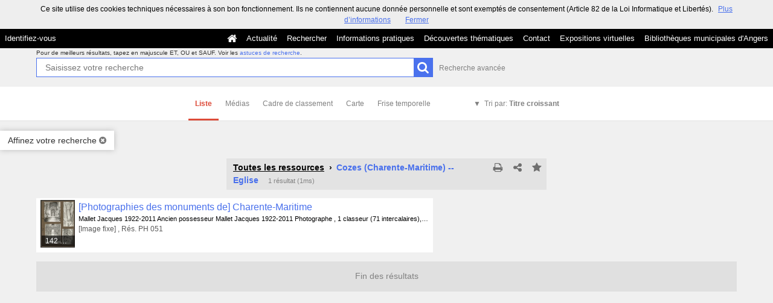

--- FILE ---
content_type: text/html; charset=UTF-8
request_url: https://commulysse.angers.fr/search?keywords%5B0%5D=GEOLO%3ECozes%20%28Charente-Maritime%29%20--%20Eglise&sort=dc_title_sort%3Aasc
body_size: 20054
content:
    <!DOCTYPE html>
<!--[if lte IE 7]> <html class="no-js ie67 ie678" lang="fr"> <![endif]-->
<!--[if IE 8]> <html class="no-js ie8 ie678" lang="fr"> <![endif]-->
<!--[if IE 9]> <html class="no-js ie9" lang="fr"> <![endif]-->
<!--[if gt IE 9]> <!--><html class="no-js" lang="fr"> <!--<![endif]-->
<head>
    <meta http-equiv="X-UA-Compatible" content="IE=edge">
    <title>Recherche Toutes les ressources › Cozes (Charente-Maritime) -- Eg...</title>
    <script>
        document.documentElement.className = document.documentElement.className.replace(/\bno-js\b/g, '') + ' js ';
    </script>

                
        
        <meta name="viewport" content="width=device-width, initial-scale=1.0" />
        <meta charset="UTF-8" />
        <meta name="description" content="Entrez dans nos archives !" />

        <meta property="og:title" content="Recherche Toutes les ressources › Cozes (Charente-Maritime) -- Eg..." />
<meta property="og:url" content="https://commulysse.angers.fr/search?keywords%5B0%5D=GEOLO%3ECozes%20%28Charente-Maritime%29%20--%20Eglise&amp;sort=dc_title_sort%3Aasc" />
<meta property="og:description" content="Entrez dans nos archives !" />

    <meta property="og:image" content="https://commulysse.angers.fr/bundles/naonedvanao/images/favicons/195x195.png?v=4.6.32" />
    <meta name="twitter:image:src" content="https://commulysse.angers.fr/bundles/naonedvanao/images/favicons/195x195.png?v=4.6.32" />

<meta property="og:site_name" content="Mnesys"/>

<meta name="twitter:card" content="summary_large_image" />
<meta name="twitter:title" content="Recherche Toutes les ressources › Cozes (Charente-Maritime) -- Eg..." />
<meta name="twitter:description" content="Entrez dans nos archives !" />
<meta name="twitter:url" content="https://commulysse.angers.fr/search?keywords%5B0%5D=GEOLO%3ECozes%20%28Charente-Maritime%29%20--%20Eglise&amp;sort=dc_title_sort%3Aasc" />
    
            <meta name="robots" content="noindex, follow">
        

    <link rel="icon" type="image/png" href="/uploads/customer_2/favicon.jpg" />

                            <link rel="stylesheet" href="/theme/mnesys/css/shared.css?v=4.6.32" media="all">
        <link rel="stylesheet" href="/theme/Mnesys/css/users/user.css?v=4.6.32" />
        <link rel="stylesheet" href="/theme/Mnesys/css/popin.css?v=4.6.32" />
                <link rel="stylesheet" href="/vendor/font-awesome/css/font-awesome.min.css?v=4.6.32" media="all">
                <link rel="stylesheet" href="/bundles/naonedvanao/css/knacss.css?v=4.6.32" media="all">
                <link rel="stylesheet" href="/bundles/naonedvanao/css/base.css?v=4.6.32" media="all">
        <link rel="stylesheet" href="/bundles/naonedvanao/css/helper.css?v=4.6.32" media="all">
        <link rel="stylesheet" href="/css/custom.css?v=4.6.32" media="all">
        <link rel="stylesheet" href="/bundles/naonedvanao/css/search/main.css?v=4.6.32" media="all">
        <link rel="stylesheet" href="/bundles/naonedvanao/css/search/print.css?v=4.6.32" media="print">
        <link rel="stylesheet" href="/blocks/currentStyles.css?v=4.6.32" media="all">
        <!--[if lt IE 10]>
            <link rel="stylesheet" href="/bundles/naonedvanao/css/base-ie9.css?v=4.6.32" media="all">
        <![endif]-->
    
    
    <link rel="stylesheet" href="/vendor/selectize/dist/css/selectize.css?v=4.6.32" media="all">
        <link rel="stylesheet" href="/bundles/naonedvanao/css/common/pikaday.css?v=4.6.32" media="all">
                        <link rel="stylesheet" href="/bundles/naonedvanao/css/search/attachment.css?v=4.6.32" media="all">
        <style
        id="search-style"
        data-json-default='""'
        data-json-current='""'>
    
    </style>
                <!--[if lt IE 9]>
            <script src="/bundles/naonedvanao/js/common/html5.js?v=4.6.32"></script>
        <![endif]-->
        <link rel="stylesheet" href="/vendor/font-awesome/css/font-awesome.min.css?v=4.6.32" media="all">
</head>
<body class=" is-searched search-view-list">
            <div class="page-wrapper">
	    <div class="admin-bar">
<!-- Translation -->
<script>
if (typeof I18N === 'undefined') {
    var I18N = {
        // Pikaday
        'previous-month' : "Mois précédent",
        'next-month'     : "Mois précédent",
        'january'        : "Janvier",
        'february'       : "Février",
        'march'          : "Mars",
        'april'          : "Avril",
        'may'            : "Mai",
        'june'           : "Juin",
        'july'           : "Juillet",
        'august'         : "Août",
        'september'      : "Septembre",
        'october'        : "Octobre",
        'november'       : "Novembre",
        'december'       : "Décembre",
        'sunday'         : "Dimanche",
        'monday'         : "Lundi",
        'tuesday'        : "Mardi",
        'wednesday'      : "Mercredi",
        'thursday'       : "Jeudi",
        'friday'         : "Vendredi",
        'saturday'       : "Samedi",
        'sun'            : "Dim",
        'mon'            : "Lun",
        'tue'            : "Mar",
        'wed'            : "Mer",
        'thu'            : "Jeu",
        'fri'            : "Ven",
        'sat'            : "Sam",

        // admin/action.js
        'edit-portal-style'  : "Modifiez le style du portail",
        'validate'           : "Valider",
        'add-block'          : "Ajouter un bloc",
        'edit-block'         : "Éditer les blocs",
        'edit-mini-header'   : "Modifier la mini têtière",
        'search-theme'       : "Thème de la recherche",
        'set-rubric'         : "Paramétrer la rubrique",
        'create-article'     : "Créer un article",
        'edit-rubric-menu'   : "Modifier le menu de la rubrique",
        'create-page'        : "Créer une page",
        'publish'            : "Enregistrer et publier",
        'plan-publication'   : "Planifier la publication",
        'unpublish'          : "Enregistrer et dépublier",
        'delete-page'        : "Supprimer la page",
        'set-comments'       : "Configurer les commentaires",

        // comment/main.js
        'comment-error-1'        : "Une erreur est survenue. Votre commentaire n’a pas été enregistré.",
        'comment-error-2'        : "Une erreur est survenue lors de la suppression.",
        'comment-error-3'        : "Numéro du commentaire introuvable.",
        'comment-success'        : "Votre commentaire a bien été enregistré!",
        'comment-confirm-delete' : "Êtes-vous sûr de vouloir supprimer ce commentaire ?",

        // license/main.js
        'error-nothing-saved' : "Une erreur inconnue est survenue. Vos données n’ont pas été enregistrées.",
        'success-save'        : "L’enregistrement s’est déroulé avec succès!",
        'attention'           : "Attention",
        'success'             : "Succès",

        // medias/main.js
        'something-wrong-happen' : "Une erreur est survenue. Veuillez recommencer.",

        // record/bookmark.js
        'no-suggestions'      : "Aucune suggestion",

        // search/components/form/main.js
        'all-fields'          : "Tous les champs",
        'form-delete-success' : "Le formulaire a été supprimé avec succès!",
        'form-save-success'   : "Le formulaire a été sauvegardé avec succès!",
        'form-save-error'     : "Une erreur est survenue lors de l’enregistrement du formulaire.",
        'form-delete-error'   : "Une erreur est survenue lors de la suppression du formulaire.",
        'presets'             : "Valeurs prédéfinies",
        'tag-too-long'        : "Tag trop long de %s caractère(s)",
        'too-many-values'     : "Vous ne pouvez pas choisir plus de %s valeur(s)",
        'more-letters-needed' : "Merci de saisir %s caractères supplémentaires",
        'auto-generated-select' : "Liste fermée auto-générée",
        'free-value'          : "Valeur libre",
        'month'            : "mois",
        'day'            : "jour",
        'year'            : "année",

        // search/components/selections/collectors.js
        'selection-save-success' : "La sélection &#039;%s&#039; a bien été mise à jour.",
        'selection-save-error'   : "Une erreur est survenue lors de la sauvegarde de la sélection.",
        'selection-delete-error'   : "Suppression impossible, la sélection est présente dans le serveur OAI-PMH.",
        'selection-delete-success'   : "La sélection a bien été supprimée.",

        // search/components/selections/main.js
        'selection-delete-confirm'   : "Êtes-vous sûr de vouloir supprimer cette sélection ?",

        // search/frontend.js
        'back-to-search': "Retour à la recherche",
        'edit': "Editer",

        // backend.js
        'success-action'                : "Action réalisée avec succès !",
        'current-modifications-saved'   : "Les modifications en cours ont été validés avec succès.",
        'current-modifications-canceled': "Les modifications en cours ont été annulés avec succès.",
        'error-while-adding-block'      : "Une erreur est survenue lors de l’ajout du bloc",
        'preview'                       : "Prévisualisation",
        'select-image'                  : "Veuillez sélectionner une image",
        'resource-s'                    : "Ressource(s)",

        // ahome.js
        'close-edition'                 : "Fermer l’édition",
        'block-remove'                  : "Supprimer le bloc",
        'block-edit'                    : "Éditer le bloc",
        'block-changes-succesful'       : "Les modifications en cours ont été validés avec succès.",
        'block-revert-succesful'        : "Les modifications en cours ont été annulés avec succès.",
        'block-remove-?'                : "Suppression d’un bloc ?",
        'block-remove-confirm'          : "Voulez vous vraiment supprimer ce bloc ?",
        'block-edit-btn'                : "CONTENU / RÉGLAGE",
        'cancel'                        : "Annuler",

        // pages/page_builder.js
        'title'                         : "Titre",
        'short-title'                   : "Titre court",
        'post-main'                     : "Corps du billet",
        'validation-before-quit'        : "Quitter cette page vous fera perdre toutes vos modifications non sauvegardées.",
        'error-datetime'                : "Veuillez indiquer une date et une heure!",
        'activate'                      : "Activer",
        'desactivate'                   : "Désactiver",
        'create-keyword'                : "Créer un mot clé",
        'push-ahead'                    : "Mis en avant :",
        'no'                            : "Non",
        'yes'                           : "Oui",
        'error-existing-name'           : "Donnez un nom inexistant !",
        'error-no-title'                : "Ajouter un titre",
        'save-succesfull'               : "Sauvegarde réussie !",
        'save-publication-succesfull'   : "Sauvegarde et publication réussie !",
        'save-unpublication-succesfull' : "Sauvegarde et dépublication réussie !",
        'error-publication'             : "Erreur durant la publication !",
        'alert-before-quit'             : "Vous êtes sur le point d’annuler la création d’une page qui n’a pas été enregistrée. La suppression est définitive, êtes-vous sûr ?",

        // exhibit/main.js
        'browse-import'                 : "Parcourir et importer",

        // uploader.js
        'modify'                 : "Modifier",
        'browse'                 : "Parcourir",

        // footer.js
        'text'                 : "Texte",
        'url'                  : "URL",
        'flag'                 : "Drapeau",

        // search/timeline.js
        'results_prev'          : "Voir les résultats précédents",
        'results_next'          : "Voir les résultats suivants",
        'results_end'           : "Fin des résultats",

        // common/main.js
        'cookies-message'       : "Ce site utilise des cookies techniques nécessaires à son bon fonctionnement. Ils ne contiennent aucune donnée personnelle et sont exemptés de consentement (Article 82 de la Loi Informatique et Libertés).",
        'cookies-message-close' : "Fermer",
        'cookies-message-more'  : "Plus d’informations",

        // search/autocomplete.js
        'no-suggest'            : "Aucune suggestion",

        // discover_engine.js
        'page-background'       : "Font de page",
        'add-new-page'          : "Ajouter une nouvelle page",
        'templates'             : "Gabarits",
        'texts'                 : "Textes",
        'save'                  : "Enregistrer",
        'publish'               : "Enregistrer et publier",
        'remove-block'          : "Supprimer le bloc",
        'remove-block-?'        : "Suppression d’un bloc ?",
        'remove-block-warning'  : "Voulez vous vraiment supprimer ce bloc ?",
        'remove-page'           : "Supprimer la page",
        'new-title'             : "Nouveau titre",

        // discover_builder.js
        'unsaved-lost-warning'  : "Les modification non enregistrées seront perdues.",
        'click_update_content'  : "Cliquez ici pour mettre à jour le contenu",
        'remove_page'           : "Supprimer la page",
        'remove_page_impossible': "Impossible de supprimer cette page",
        'remove_page_confirm'   : "Voulez-vous vraiment supprimer cette page ?",
        'remove-background-?'   : "Suppression du fond de page ?",
        'remove-background-confirm' : "Voulez vous vraiment supprimer ce fond ?",
        'remove-background-ok'  : "Suppression du fond de page pris en compte.",
        'saving'                : "Enregistrement...",
        'saving-error'          : "Une erreur est survenue lors de la sauvegarde...",
        'unpublish-succeful'    : "Dépublication réalisée.",
        'publish-succesful'     : "Publication réalisée.",
        'block-updated'         : "Bloc mis à jour.",
        'error-loading-reveal'  : "Erreur chargement de la nouvelle transtion reveal.",
        'save-succesful'        : "Enregistrement réalisé",
        'block-setting-btn'        : "Réglages",
        'block-content-btn'        : "Contenu",

        // customize_index.js
        'idxcollab-template-creation-success'  : "Votre modèle a bien été enregistré, vous pouvez maintenant l’éditer",
        'idxcollab-template-creation-error'    : "Un problème est survenu lors de l’enregistrement.",
        'idxcollab-template-cancel'            : "Annuler",
        'idxcollab-template-deleted-success-1' : "Le modèle",
        'idxcollab-template-deleted-success-2' : "a bien été supprimé",
        'idxcollab-template-deleted-error'     : "Un problème est survenu lors de la suppression",
        'idxcollab-template-delete'            : "Supprimer",
        'idxcollab-template-associate'         : "Associer",
        'idxcollab-template-associate-success' : "La selection a bien été associée au modèle",
        'idxcollab-template-associate-error'   : "Un problème est survenu lors de l’association",

        // customize_template.js
        'idxcollab-template-error'             : "Un problème est survenu lors de l’enregistrement.",
        'idxcollab-template-default-field'     : "Champs par défaut",

        // application-tools.js
        'sucess'         : "Succès",
        'error'          : "Erreur",
        'info'           : "Info",

        // nicEdit.js
        'bold'           : "Gras",
        'italic'         : "Italique",
        'underline'      : "Souligné",
        'left'           : "A gauche",
        'center'         : "Centré",
        'right'          : "A droite",
        'justify'        : "Justifié",
        'ol'             : "Liste à nombres",
        'ul'             : "Liste à puces",
        'subscript'      : "subscript",
        'superscript'    : "superscript",
        'strikethrough'  : "Barrer",
        'removeformat'   : "Supprimer format",
        'indent'         : "Indenter",
        'outdent'        : "Supprimer indentation",
        'hr'             : "Ligne",
        'save-content'   : "Enregistrer le contenu",
        'text-color'         : "Couleur du texte",
        'text-background'    : "Fond du texte",
        'select-font-size'   : "Select Font Size",
        'select-font-family' : "Select Font Family",
        'select-font-format' : "Select Font Format",
        'add-link'           : "Ajouter un lien",
        'remove-link'        : "Supprimer un lien",
        'add-modify-link'    : "Ajouter/Modifier un lien",
        'current-window'     : "Fenêtre courante",
        'new-window'         : "Nouvelle fenêtre",
        'must-enter-URL'     : "Vous devez entrer une URL pour créer un lien",

        'URL'             : "URL",
        'summary'             : "Sommaire",
        'title'           : "Titre",
        'open-in'         : "Ouvrir dans",

        'invalid-boolean-query': "La requête saisie n'est pas valide"
    }
}
</script>


    





</div>
                    <ul id="container-blocks">
                            
<div
    id="b-13"
    >
    
<style>#b-13 .title{color:;font-size:16px;font-weight:normal;}#b-13 .title a:hover, #b-13 .title .active, #b-13 .title label:hover, #b-13 .title .actif *{background-color: ;}#b-13 .custom_block{background-color:rgba(0,0,0,1);}#b-13 .custom_block a:hover, #b-13 .custom_block .active, #b-13 .custom_block label:hover, #b-13 .custom_block .actif *{color: rgba(0,0,0,1);}#b-13 .headrest_menu_wrapper{background-color:rgba(0,0,0,1);color:rgba(255,255,255,1);link-active-color:rgba(0,0,0,1);}#b-13 .headrest_menu_wrapper a:hover, #b-13 .headrest_menu_wrapper .active, #b-13 .headrest_menu_wrapper label:hover, #b-13 .headrest_menu_wrapper .actif *{color: rgba(0,0,0,1);background-color: rgba(255,255,255,1);}</style><div id="minheadrest">
    <div
        id="headrest"
        class="custom_block"
        style="background-repeat: no-repeat; background-position: left top"
        >
                    <div
                style="text-align: left">
                <img src="/uploads/customer_2/blocks/headrest/mini-tétière.jpg" alt="" />            </div>
            </div>
    <div class="headrest_menu_wrapper">
        <ul id="headrest_connect" class="headrestmenu inline_block">
						<li class="user screen-768 screen-1024 screen-1280 screen-1600 inline-block">
				<a class="connect_link " href="javascript:;"
				   onclick="open_popin('/users/login');return false;">
					Identifiez-vous				</a>
			</li>
			<li class="user screen-320 inline-block">
		        <label class="menu" for="showmenu">Menu</label>
			</li>
			<li class="user screen-320 inline-block">
				<a class="connect_link"  href="javascript:;"
				   onclick="open_popin('/users/login');return false;">Identifiez-vous</a>
			</li>
		    <li class="user screen-320 inline-block rigth">
		        <a class="menu" href='/'>Accueil</a>
		    </li>
			</ul>
<input type="checkbox" id="showmenu" class="hide" >
        <nav id="menu" class="headrestmenu inline_block">
                <a
        href="/"
        class="home menuitem"
        title="Accueil">
        <i class="fa fa-home fa-lg" aria-hidden="true"></i>
    </a>
        <a
        data-type="blog"
        href="/blog/t6"
        class="menuitem">
        Actualité
    </a>
        <a
        data-type="search"
        href="/search/home"
        class="menuitem">
        Rechercher
    </a>
        <a
        data-type="page"
        href="/cms/t7"
        class="menuitem">
        Informations pratiques
    </a>
        <a
        data-type="page"
        href="/cms/t8"
        class="menuitem">
        Découvertes thématiques
    </a>
        <a
        data-type="page"
        href="/cms/t16"
        class="menuitem">
        Contact
    </a>
        <a
        data-type="exhibit"
        href="/exhibit/8"
        class="menuitem">
        Expositions virtuelles
    </a>
        <a
        data-type="page"
        href="/cms/t13"
        class="menuitem">
        Bibliothèques municipales d&#039;Angers
    </a>
            </nav>
    </div><!-- /.headrest_menu_wrapper -->
</div><!-- /#minheadrest -->


</div>

                    </ul>
    

        <div class="search-container">
        <div class="search-header">
                        
<form
    id="search-form"
	    class="not-home transition"
		action="/search"
	>
        
        
    <div class="search-global" id="search-global" role="search">

        <div class="search-global-form">

                    <fieldset class="search-global-query">

            <!-- Astuce de recherche -->
        <div id="search-tips" style="display:none;">

	<div class="search-centered">

		<div class="search-centered-line">

			<span class="search-tips-close fa fa-cross"></span>

			<div class="content">
<h3>Les astuces de recherche</h3>

<p>Peu importe ce que vous recherchez, notre maître-mot est "simplicité". Commencez par saisir un nom.</p>

<p class="actions small-hidden">
	<span class="expand-all">Tout développer</span>
	|
	<span class="collapse-all">Tout réduire</span>
</p>

<dl>



	<dt class="custom-link">1. Aller à l'essentiel</dt>
	<dd>
		<p>Le moteur de recherche compare les termes que vous saisissez dans le champ de recherche avec ceux des ressources disponibles sur le site. Les recherches simples composées de deux ou trois mots sont celles qui vous donnent le plus grand nombre de résultats.<br />
		Commencez par effectuer une recherche simple, puis ajoutez des mots au fur et à mesure afin d'affiner les résultats.<br />
		Remarquez qu'<strong>à partir de 2 lettres</strong>, au fur et à mesure que vous tapez votre recherche, le moteur de recherche interroge tous les mots susceptibles de vous intéresser enregistrés dans les ressources disponibles sur le site. C'est ce que l'on appelle l'<strong>auto-complétion</strong>.</p>
	</dd>

	<dt class="custom-link">2. Rechercher une expression exacte</dt>
	<dd>
		<p>Pour effectuer une recherche sur une expression exacte dans un ordre précis, <strong>utilisez des guillemets</strong> pour encadrer plusieurs termes "termes de votre choix". Gardez à l'esprit que ce type de recherche est susceptible d'exclure des résultats pertinents.</p>
		<p class="search-tips-example">
			<strong>"</strong><span class="search-tips-you">Jean-Paul Dupont</span><strong>"</strong>
			<span class="fa fa-search custom-button"></span>
		</p>
		<p>Les ressources qui contiennent l'expression JP. Dupont ne sont pas prises en compte.</p>
	</dd>

	<dt class="custom-link">3. Recherche approximative d'un mot</dt>
	<dd>
		<p>La commande ~ (tilde) de la recherche permet de cibler une recherche pas seulement sur un mot mais également sur l'ensemble des mots qui lui sont "sémantiquement proches" : il peut s'agir d'une autre forme du mot (singulier/pluriel, conjugaison) mais aussi d'un terme approchant.</p>
		<p>Le caractère se place à la fin du mot.</p>
		<p>Exemple :</p>
		<p class="search-tips-example">
			<span class="search-tips-you">Kokoch</span><strong>~</strong>
			<span class="fa fa-search custom-button"></span>
		</p>
		<p>retourne les résultats contenant Kokoschka, Kokoschkina, etc.</p>
		<p>Ce type de recherche nécessite un traitement supplémentaire et peut occasionner des temps de chargement plus long.	</dd>


	<dt class="custom-link">4. Remplacer un ou plusieurs caractères dans sa recherche</dt>
	<dd>
		<p>Les métacaractères, '?' et '*', remplacent le début, le milieu ou la fin d'un mot recherché. '?' remplace 1 seul caractère, alors que '*' remplace et ajoute une série de caractères (0 ou plus). Ils peuvent se trouver n'importe où dans le mot</p>
		<p class="search-tips-example">
			<span class="search-tips-you">pari</span><strong>?</strong>
			<span class="fa fa-search custom-button"></span>
		</p>
		<p>retourne Pari<strong>s</strong>, pari<strong>e</strong>, pari<strong>a</strong>, ...</p>
		<p>Tandis que :</p>
		<p class="search-tips-example">
			<span class="search-tips-you">Pari</span><strong>*</strong>
			<span class="fa fa-search custom-button"></span>
		</p>
		<p>retourne pari, Pari<strong>s</strong>, pari<strong>sien</strong>, pari<strong>siennes</strong>, ...</p>
	</dd>




	<dt class="custom-link">5. Ne pas se soucier de la casse</dt>
	<dd>
		<p>La fonction de recherche n'est pas sensible à la casse.</p>
		<p class="search-tips-example">
			<span class="search-tips-you">jean-paul dupont</span>
			<span class="fa fa-search custom-button"></span>
		</p>
		<p>équivaut à</p>
		<p class="search-tips-example">
			<span class="search-tips-you">Jean-Paul Dupont</span>
			<span class="fa fa-search custom-button"></span>
		</p>
	</dd>




	<dt class="custom-link">6. Ne pas se soucier de la ponctuation</dt>
	<dd>
		<p>La fonction de recherche ignore la ponctuation. Cela comprend les symboles !@#%^=[]{}\+^~ et autres caractères spéciaux.</p>
	</dd>




	<dt class="custom-link">7. Inclure ou ignorer des mots dans votre recherche</dt>
	<dd>
		<p>Vous pouvez affiner votre recherche en ajoutant certains mots-clés :</p>
		<ul>
			<li>
				<strong>SANS</strong> ou <strong>SAUF</strong> - en lettres majuscules - pour éliminer certains termes.				<p class="search-tips-example">
					<span class="search-tips-you">Jean-Paul</span> <strong>SAUF</strong> <span class="search-tips-you">Dupont</span>
					<span class="fa fa-search custom-button"></span>
				</p>
			</li>
			<li>
				<strong>ET</strong> - en lettres majuscules - afin que tous les termes de recherche soient compris dans les résultats. L'ajout d'un espace entre deux mots produit le même résultat.				<p class="search-tips-example">
					<span class="search-tips-you">Jean-Paul</span> <strong>ET</strong> <span class="search-tips-you">Dupont</span>
					<span class="fa fa-search custom-button"></span>
				</p>
			</li>
			<li>
				<strong>OU</strong> - en lettres majuscules - pour afficher plus de résultats ou des ressources plus variées. Chaque ressource répondra à au moins un de vos critères.				<p class="search-tips-example">
					<span class="search-tips-you">Jean-Paul</span> <strong>OU</strong> <span class="search-tips-you">Dupont</span>
					<span class="fa fa-search custom-button"></span>
				</p>
			</li>
		</ul>
		<p><strong>Ordre de priorité des opérateurs booléens :</strong></p>
		<p>Les parenthèses peuvent être utilisées pour insister sur l'ordre de traitement de la recherche, donnant la priorité aux termes situés entre les parenthèses.</p>
		<p>Exemple :</p>
		<p class="search-tips-example">
			<strong>(</strong><span class="search-tips-you">Signé</span> <strong>OU</strong> <span class="search-tips-you">Dédicacé</span><strong>)</strong> <strong>ET</strong> <span class="search-tips-you">Pagnol</span>
			<span class="fa fa-search custom-button"></span>
		</p>
		<p>donne une priorité aux termes entre parenthèses : signé ou dédicacé. Le moteur de recherche combinera ensuite le résultat de cette première recherche avec la dernière partie de la recherche, soit Pagnol.</p>
	</dd>




	<dt class="custom-link">8. Les mots-clés</dt>
	<dd>
		<p>Nous vous suggérons certains mots-clés pour vous aider à trouver des ressources qui traitent d'un thème spécifique :</p>
		<ul>
			<li>Lieux</li>
			<li>Personnes</li>
			<li>Périodes</li>
			<li>Type de documents</li>
			<li>Thèmes</li>
			<li>Ensembles</li>
		</ul>
		<p>Pour ce faire, cliquez sur "Affiner votre recherche" et cochez le ou les mots clés.</p>
	</dd>



	<dt class="custom-link">9. Rechercher en sélectionnant un média</dt>
	<dd>
		<p>Vous souhaitez remonter de votre recherche uniquement des ressources illustrées?		<p>Cliquez sur "Affiner votre recherche", cochez, dans l'onglet "Média", le type de média que vous souhaitez (image, vidéo, son).</p>
	</dd>




	<dt class="custom-link">10. Rechercher au sein d'un champ cible spécifique</dt>
	<dd>
		<p>Faites précéder votre requête de la mention <strong>champ cible:</strong> si vous savez que l'information que vous recherchez se trouve sur une cible spécifique.</p>
		<p class="search-tips-example">
			<strong>Titre:</strong> <span class="search-tips-you">Jean-Paul</span>
			<span class="fa fa-search custom-button"></span>
		</p>
		<p>Dans l'exemple, la recherche ne remonte que les ressources contenant Jean-Paul dans le titre.</p>
		<p>Voici la liste des champs cibles disponibles :</p>

		<ul>
			<li>
				<strong>Titre:</strong><br />
				<span class="searchtip">champs correspondant au titre d'un instrument de recherche, c'est à dire au <strong>titre d'un ensemble de ressources</strong></span>
			</li>
			<li>
				<strong>Auteur:</strong><br />
				<span class="searchtip">
					champs correspondant à l'<strong>auteur de la ressource</strong>, tel que Victor Hugo, Ben, Marie Curie, etc.
				</span>
			</li>
			<li>
				<strong>Identifiant:</strong><br />
				<span class="searchtip">champs correspondant à <strong>identifiant de la ressource</strong>, c'est à dire à la cote pour les archives ou au numéro d'inventaire pour les musées</span>
			</li>
			<li>
				<strong>Description:</strong><br />
				<span class="searchtip">champs correspondant à la présentation du <strong>contenu de la ressource</strong></span>
			</li>
			<li>
				<strong>Sujet:</strong><br />
				<span class="searchtip">
					champs correspondant au <strong>sujet de la ressource</strong>.
				</span>
			</li>

		</ul>
	</dd>

    		<dt class="custom-link">11. Sauvegarder les résultats</dt>
		<dd>
			<p>Si vous vous êtes déjà identifié sur votre compte, vous pouvez cliquer sur l'icône en forme d'étoile située sur le fil d'ariane de votre recherche, ou sur une notice de ressource ou encore sur un média et enregistrer cette image dans votre sélection.</p>
		</dd>
    
</dl>

<p class="search-tips-havefun">Bonne recherche !</p>

<a href="#" class="search-tips-close">J'ai compris !</a>
<div class="clear"></div>

			</div><!-- /.content -->

		</div>

	</div>

	<div class="clear"></div>

</div><!-- /#search-tips -->    
        <!-- Recherche principale -->
    <div id="search-query-input" >

        <div class="search-centered">

            <div class="search-centered-line">

                <p class="search-advice">
                                    <span class="tiny-hidden">
                        Pour de meilleurs résultats, tapez en majuscule ET, OU et SAUF.                    </span>
                    Voir les <a class="hoverline active custom-link" data-slide-toggle="#search-tips" href="#">astuces de recherche</a>.
                &nbsp;
                </p>

                <div class="search-query-line">
                    <input
                        ng-non-bindable
                        class="search-global-input custom-input"
                                                data-autocomplete="_all"
                                                data-submit-name="search-query"
                        data-input-type="main"
                        autofocus="autofocus"
                        autocomplete="off"
                        name="query"
                        id="search-global-query-input"
                        type="search"
                        placeholder="Saisissez votre recherche"
                        value="" />
                    <label class="search-global-submit">
                        <input type="submit" class="blue custom-button input-icon" name="search-query" value="" />
                        <i class="fa fa-search fa-lg act-search" aria-hidden="true"></i>
                    </label>

                </div><!-- /.search-centered-line -->

                                <a href="#" class="show-advanced hoverline" data-slide-toggle="#search-query-input #search-advanced-input">Recherche avancée</a>
                            </div>

        </div>

        <div class="clear"></div>

    </div><!-- /#search-query-input -->


    <!-- Recherche avancée -->
        <div id="search-advanced-input" style="display:none">

        <span class="search-advanced-close" data-slide-toggle="#search-query-input #search-advanced-input">
            <span class="label">
                Retour à la recherche simple            </span>
            <span title="Réduire le panneau" class="search-close-filters">
                <i class="fa fa-times-circle right-search-close-filters"></i>
            </span>
        </span>

        <div class="search-centered" style="clear:both">

            <fieldset class="search-centered-line">
                <div class="search-centered-line search-plus-advanced">
                    <div class="search-advanced-header">
                        <p class="txtcenter">
                            En utilisant le bouton <i class="fa fa-plus-circle" aria-hidden="true"></i> vous pouvez créer autant de champs de recherche que vous souhaitez.                        </p>
                        <p class="txtcenter">
                            Puis cliquez sur le bouton chercher pour lancer votre recherche.                        </p>
                    </div>
                                                                
                    <div id="search-plus-advanced-lines" class="search-plus-advanced-lines">

            <div
    class="search-plus-advanced-line"
    data-index="0">
    <div class="search-meta-fields-wrapper">
        <div class="search-meta-fields">
                        <div class="search-advanced-fieldname-wrapper">
                <select
                    class="search-advanced-select custom-select search-advanced-fieldname"
                    name="adv[0][type]"
                    data-input-type="advanced"
                    >
                                                                    <option value="_all" >Tous les champs</option>
                                                    <option disabled="disabled">---</option>
                                                                                            <option value="rec_files" >Attachment</option>
                                                                                            <option value="ext_otherfindaid|ext_isbd_otherfindaid" >Autre instrument de recherche</option>
                                                                                            <option value="ext_odd" >Autres données descriptives</option>
                                                                                            <option value="ext_isbd_odd_note_autre" >Autres notes</option>
                                                                                            <option value="ext_bioghist" >Biographie ou Histoire</option>
                                                                                            <option value="ext_isbd_corpname_auteur" >Collectivité auteur</option>
                                                                                            <option value="ext_isbd_cpl_titre" >Complément du titre</option>
                                                                                            <option value="ext_isbd_collection_cpl_titre" >Complément du titre de la collection ou de la monographie en plusieurs parties</option>
                                                                                            <option value="ext_isbd_genreform" >Composition du matériau</option>
                                                                                            <option value="ext_accessrestrict|ext_isbd_accessrestrict" >Conditions d&#039;accès</option>
                                                                                            <option value="ext_isbd_userestrict" >Conditions d&#039;utilisations</option>
                                                                                            <option value="dc_creator" >Créateur</option>
                                                                                            <option value="dc_date" >Date</option>
                                                                                            <option value="ext_isbd_date_impression" >Date d’impression ou de fabrication</option>
                                                                                            <option value="ext_isbd_date_publication" >Date de publication, production et/ou distribution</option>
                                                                                            <option value="ext_ctrl_corpname" >Descripteurs collectivités</option>
                                                                                            <option value="ext_ctrl_famname" >Descripteurs familles</option>
                                                                                            <option value="ext_ctrl_geogname" >Descripteurs lieux</option>
                                                                                            <option value="ext_ctrl_subject" >Descripteurs matières</option>
                                                                                            <option value="ext_ctrl_persname" >Descripteurs personnes</option>
                                                                                            <option value="ext_ctrl_persname_auteur" >Descripteurs personnes (auteur)</option>
                                                                                            <option value="ext_ctrl_rameau" >Descripteurs rameau</option>
                                                                                            <option value="ext_ctrl_title" >Descripteurs titres</option>
                                                                                            <option value="ext_ctrl_genreform" >Descripteurs typologiques</option>
                                                                                            <option value="dc_description" >Description</option>
                                                                                            <option value="dc_format" >Description physique</option>
                                                                                            <option value="ext_isbd_dimensions" >Dimensions et unité de dimensions</option>
                                                                                            <option value="dc_rights" >Droits</option>
                                                                                            <option value="ext_isbd_extent_duree" >Durée</option>
                                                                                            <option value="dc_publisher" >Éditeur</option>
                                                                                            <option value="ext_isbd_genreform_forme" >Forme du contenu</option>
                                                                                            <option value="ext_isbd_custodhist|ext_custodhist" >Histoire de la conservation</option>
                                                                                            <option value="dc_identifier" >Identifiant</option>
                                                                                            <option value="ext_isbd_isbn_id" >Identificateur de la ressource ISBN</option>
                                                                                            <option value="ext_isbd_issn_id" >Identificateur de la ressource ISSN</option>
                                                                                            <option value="dc_language" >Langue</option>
                                                                                            <option value="ext_isbd_lieu_impression" >Lieu d’impression ou de fabrication</option>
                                                                                            <option value="ext_isbd_lieu_publication" >Lieu de publication, production et/ou distribution</option>
                                                                                            <option value="ext_physloc|ext_isbd_physloc" >Localisation physique</option>
                                                                                            <option value="dc_coverage" >Localité</option>
                                                                                            <option value="ext_isbd_dimensions_echelle" >Mention d’échelle</option>
                                                                                            <option value="ext_isbd_edition_mention" >Mention d’édition</option>
                                                                                            <option value="ext_isbd_scope_pres_musicale" >Mention de présentation musicale</option>
                                                                                            <option value="ext_isbd_origination" >Mention de responsabilité</option>
                                                                                            <option value="ext_isbd_collection_resp" >Mention de responsabilité relative à la collection ou à la monographie en plusieurs parties</option>
                                                                                            <option value="ext_isbd_separatedmaterial" >Mention du matériel d’accompagnement</option>
                                                                                            <option value="ext_isbd_mention_parallele" >Mention parallèle d’édition</option>
                                                                                            <option value="ext_isbd_acqinfo" >Modalités d&#039;acquisition</option>
                                                                                            <option value="ext_arrangement" >Mode de classement</option>
                                                                                            <option value="dc_type" >Nature du contenu</option>
                                                                                            <option value="ext_isbd_imprimeur" >Nom d’imprimeur ou de fabricant</option>
                                                                                            <option value="ext_isbd_abstract" >Note de résumé</option>
                                                                                            <option value="ext_isbd_odd_note_exemplaire" >Notes sur l&#039;exemplaire en main</option>
                                                                                            <option value="ext_isbd_odd_note_edition" >Notes sur la zone de l&#039;édition et de l&#039;histoire bibliographique de la ressource</option>
                                                                                            <option value="ext_isbd_odd_note_identif" >Notes sur la zone de l’identificateur de la ressource et des modalités d&#039;acquisition</option>
                                                                                            <option value="ext_isbd_odd_note_descrip_mat" >Notes sur la zone de la description matérielle</option>
                                                                                            <option value="ext_isbd_odd_note_forme_contenu" >Notes sur la zone de la forme du contenu et du type de médiation et sur les types spécifiques de ressource</option>
                                                                                            <option value="ext_isbd_odd_note_publication" >Notes sur la zone de la publication, production, distribution, etc.</option>
                                                                                            <option value="ext_isbd_odd_note_titre" >Notes sur la zone du titre et de la mention de responsabilité</option>
                                                                                            <option value="ext_isbd_odd_note_contenu" >Notes sur le contenu</option>
                                                                                            <option value="ext_isbd_collection_id" >Numérotation au sein de la collection ou de la monographie en plusieurs parties</option>
                                                                                            <option value="ext_origination" >Origine</option>
                                                                                            <option value="ext_isbd_extent_page" >Pagination</option>
                                                                                            <option value="ext_isbd_physfacet_illustration" >Présence d&#039;illustration</option>
                                                                                            <option value="ext_isbd_physfacet_couleur" >Présence de couleur</option>
                                                                                            <option value="dc_relation" >Relation</option>
                                                                                            <option value="ext_isbd_arrangement" >Source de catalogage</option>
                                                                                            <option value="dc_subject" >Sujet</option>
                                                                                            <option value="ext_isbd_num_parallele_id" >Système de numérotation parallèle</option>
                                                                                            <option value="dc_title" >Titre</option>
                                                                                            <option value="ext_isbd_titre_parallele" >Titre parallèle</option>
                                                                                            <option value="ext_isbd_collection_titre_propre" >Titre propre de la collection ou de la monographie en plusieurs parties</option>
                                                                                            <option value="ext_isbd_extent" >Type de présentation matérielle et importance matérielle</option>
                                                            </select>
            </div>
        </div>
        <p
            style="display:none;"
            data-show-on="dc_date"
            class="note">
        Il est possible de renseigner simplement une année ou une année et un mois.        </p>
    </div>

    <div class="search-advanced-field-wrapper">
        <div
            class="line text"
            data-show-on="_all"
            data-hide-on="dc_date"
            >
            <input
                ng-non-bindable
                type="text"
                name="adv[0][value][0]"
                data-autocomplete="advanced"
                data-input-type="advanced"
                data-submit-name="search-adv"
                autocomplete="off"
                class="custom-input"
                placeholder="Saisissez votre recherche"
                value=""
                
                />
        </div><!-- /.line -->

        <div
            class="line"
            data-show-on="dc_date"
            style="display:none;">
            
    
<div class="date-line with-day with-month with-calendar">

    <div class="label">Période de</div>

            <div class="day">
        <select
            name="adv[0][value][1][d]"
            data-input-type="advanced"
            data-pikaday="d"
            class="search-date-d custom-select unselected"
            disabled="disabled"
            >
            <option value="" class="selectOption">Jour</option>
            <option disabled="disabled">---</option>
                                <option
                value="1"
                class="selectOption"
                
                >1</option>
                                <option
                value="2"
                class="selectOption"
                
                >2</option>
                                <option
                value="3"
                class="selectOption"
                
                >3</option>
                                <option
                value="4"
                class="selectOption"
                
                >4</option>
                                <option
                value="5"
                class="selectOption"
                
                >5</option>
                                <option
                value="6"
                class="selectOption"
                
                >6</option>
                                <option
                value="7"
                class="selectOption"
                
                >7</option>
                                <option
                value="8"
                class="selectOption"
                
                >8</option>
                                <option
                value="9"
                class="selectOption"
                
                >9</option>
                                <option
                value="10"
                class="selectOption"
                
                >10</option>
                                <option
                value="11"
                class="selectOption"
                
                >11</option>
                                <option
                value="12"
                class="selectOption"
                
                >12</option>
                                <option
                value="13"
                class="selectOption"
                
                >13</option>
                                <option
                value="14"
                class="selectOption"
                
                >14</option>
                                <option
                value="15"
                class="selectOption"
                
                >15</option>
                                <option
                value="16"
                class="selectOption"
                
                >16</option>
                                <option
                value="17"
                class="selectOption"
                
                >17</option>
                                <option
                value="18"
                class="selectOption"
                
                >18</option>
                                <option
                value="19"
                class="selectOption"
                
                >19</option>
                                <option
                value="20"
                class="selectOption"
                
                >20</option>
                                <option
                value="21"
                class="selectOption"
                
                >21</option>
                                <option
                value="22"
                class="selectOption"
                
                >22</option>
                                <option
                value="23"
                class="selectOption"
                
                >23</option>
                                <option
                value="24"
                class="selectOption"
                
                >24</option>
                                <option
                value="25"
                class="selectOption"
                
                >25</option>
                                <option
                value="26"
                class="selectOption"
                
                >26</option>
                                <option
                value="27"
                class="selectOption"
                
                >27</option>
                                <option
                value="28"
                class="selectOption"
                
                >28</option>
                                <option
                value="29"
                class="selectOption"
                
                >29</option>
                                <option
                value="30"
                class="selectOption"
                
                >30</option>
                                <option
                value="31"
                class="selectOption"
                
                >31</option>
                </select>
    </div>
    
            <div class="month">
        <select
            name="adv[0][value][1][m]"
            data-input-type="advanced"
            data-pikaday="m"
            class="search-date-m custom-select unselected"
            disabled="disabled"
            >
            <option value="" class="selectOption">Mois</option>
            <option disabled="disabled">---</option>
                                <option
                value="1"
                class="selectOption"
                
                >Janvier</option>
                                <option
                value="2"
                class="selectOption"
                
                >Février</option>
                                <option
                value="3"
                class="selectOption"
                
                >Mars</option>
                                <option
                value="4"
                class="selectOption"
                
                >Avril</option>
                                <option
                value="5"
                class="selectOption"
                
                >Mai</option>
                                <option
                value="6"
                class="selectOption"
                
                >Juin</option>
                                <option
                value="7"
                class="selectOption"
                
                >Juillet</option>
                                <option
                value="8"
                class="selectOption"
                
                >Août</option>
                                <option
                value="9"
                class="selectOption"
                
                >Septembre</option>
                                <option
                value="10"
                class="selectOption"
                
                >Octobre</option>
                                <option
                value="11"
                class="selectOption"
                
                >Novembre</option>
                                <option
                value="12"
                class="selectOption"
                
                >Décembre</option>
                </select>
    </div>
    
        <div class="year">
        <input
            ng-non-bindable
            type="text"
            data-input-type="advanced"
            data-pikaday="y"
            data-submit-name="search-adv"
            name="adv[0][value][1][y]"
            value=""
            placeholder="Année"
            class="search-date-y custom-input"
            disabled="disabled"
            />
    </div>

        <div class="picker">
        <span
            id="advanced-pikaday-0"
            data-index="0"
            class="pikaday fa fa-calendar custom-input">
        </span>
    </div>
    
</div><!-- /.date-line -->    
<div class="date-line with-day with-month with-calendar">

    <div class="label">à</div>

            <div class="day">
        <select
            name="adv[0][value][2][d]"
            data-input-type="advanced"
            data-pikaday="d"
            class="search-date-d custom-select unselected"
            disabled="disabled"
            >
            <option value="" class="selectOption">Jour</option>
            <option disabled="disabled">---</option>
                                <option
                value="1"
                class="selectOption"
                
                >1</option>
                                <option
                value="2"
                class="selectOption"
                
                >2</option>
                                <option
                value="3"
                class="selectOption"
                
                >3</option>
                                <option
                value="4"
                class="selectOption"
                
                >4</option>
                                <option
                value="5"
                class="selectOption"
                
                >5</option>
                                <option
                value="6"
                class="selectOption"
                
                >6</option>
                                <option
                value="7"
                class="selectOption"
                
                >7</option>
                                <option
                value="8"
                class="selectOption"
                
                >8</option>
                                <option
                value="9"
                class="selectOption"
                
                >9</option>
                                <option
                value="10"
                class="selectOption"
                
                >10</option>
                                <option
                value="11"
                class="selectOption"
                
                >11</option>
                                <option
                value="12"
                class="selectOption"
                
                >12</option>
                                <option
                value="13"
                class="selectOption"
                
                >13</option>
                                <option
                value="14"
                class="selectOption"
                
                >14</option>
                                <option
                value="15"
                class="selectOption"
                
                >15</option>
                                <option
                value="16"
                class="selectOption"
                
                >16</option>
                                <option
                value="17"
                class="selectOption"
                
                >17</option>
                                <option
                value="18"
                class="selectOption"
                
                >18</option>
                                <option
                value="19"
                class="selectOption"
                
                >19</option>
                                <option
                value="20"
                class="selectOption"
                
                >20</option>
                                <option
                value="21"
                class="selectOption"
                
                >21</option>
                                <option
                value="22"
                class="selectOption"
                
                >22</option>
                                <option
                value="23"
                class="selectOption"
                
                >23</option>
                                <option
                value="24"
                class="selectOption"
                
                >24</option>
                                <option
                value="25"
                class="selectOption"
                
                >25</option>
                                <option
                value="26"
                class="selectOption"
                
                >26</option>
                                <option
                value="27"
                class="selectOption"
                
                >27</option>
                                <option
                value="28"
                class="selectOption"
                
                >28</option>
                                <option
                value="29"
                class="selectOption"
                
                >29</option>
                                <option
                value="30"
                class="selectOption"
                
                >30</option>
                                <option
                value="31"
                class="selectOption"
                
                >31</option>
                </select>
    </div>
    
            <div class="month">
        <select
            name="adv[0][value][2][m]"
            data-input-type="advanced"
            data-pikaday="m"
            class="search-date-m custom-select unselected"
            disabled="disabled"
            >
            <option value="" class="selectOption">Mois</option>
            <option disabled="disabled">---</option>
                                <option
                value="1"
                class="selectOption"
                
                >Janvier</option>
                                <option
                value="2"
                class="selectOption"
                
                >Février</option>
                                <option
                value="3"
                class="selectOption"
                
                >Mars</option>
                                <option
                value="4"
                class="selectOption"
                
                >Avril</option>
                                <option
                value="5"
                class="selectOption"
                
                >Mai</option>
                                <option
                value="6"
                class="selectOption"
                
                >Juin</option>
                                <option
                value="7"
                class="selectOption"
                
                >Juillet</option>
                                <option
                value="8"
                class="selectOption"
                
                >Août</option>
                                <option
                value="9"
                class="selectOption"
                
                >Septembre</option>
                                <option
                value="10"
                class="selectOption"
                
                >Octobre</option>
                                <option
                value="11"
                class="selectOption"
                
                >Novembre</option>
                                <option
                value="12"
                class="selectOption"
                
                >Décembre</option>
                </select>
    </div>
    
        <div class="year">
        <input
            ng-non-bindable
            type="text"
            data-input-type="advanced"
            data-pikaday="y"
            data-submit-name="search-adv"
            name="adv[0][value][2][y]"
            value=""
            placeholder="Année"
            class="search-date-y custom-input"
            disabled="disabled"
            />
    </div>

        <div class="picker">
        <span
            id="advanced-pikaday-0"
            data-index="0"
            class="pikaday fa fa-calendar custom-input">
        </span>
    </div>
    
</div><!-- /.date-line -->    
<div class="date-line with-day with-month with-calendar">

    <div class="label">Date exacte</div>

            <div class="day">
        <select
            name="adv[0][value][3][d]"
            data-input-type="advanced"
            data-pikaday="d"
            class="search-date-d custom-select unselected"
            disabled="disabled"
            >
            <option value="" class="selectOption">Jour</option>
            <option disabled="disabled">---</option>
                                <option
                value="1"
                class="selectOption"
                
                >1</option>
                                <option
                value="2"
                class="selectOption"
                
                >2</option>
                                <option
                value="3"
                class="selectOption"
                
                >3</option>
                                <option
                value="4"
                class="selectOption"
                
                >4</option>
                                <option
                value="5"
                class="selectOption"
                
                >5</option>
                                <option
                value="6"
                class="selectOption"
                
                >6</option>
                                <option
                value="7"
                class="selectOption"
                
                >7</option>
                                <option
                value="8"
                class="selectOption"
                
                >8</option>
                                <option
                value="9"
                class="selectOption"
                
                >9</option>
                                <option
                value="10"
                class="selectOption"
                
                >10</option>
                                <option
                value="11"
                class="selectOption"
                
                >11</option>
                                <option
                value="12"
                class="selectOption"
                
                >12</option>
                                <option
                value="13"
                class="selectOption"
                
                >13</option>
                                <option
                value="14"
                class="selectOption"
                
                >14</option>
                                <option
                value="15"
                class="selectOption"
                
                >15</option>
                                <option
                value="16"
                class="selectOption"
                
                >16</option>
                                <option
                value="17"
                class="selectOption"
                
                >17</option>
                                <option
                value="18"
                class="selectOption"
                
                >18</option>
                                <option
                value="19"
                class="selectOption"
                
                >19</option>
                                <option
                value="20"
                class="selectOption"
                
                >20</option>
                                <option
                value="21"
                class="selectOption"
                
                >21</option>
                                <option
                value="22"
                class="selectOption"
                
                >22</option>
                                <option
                value="23"
                class="selectOption"
                
                >23</option>
                                <option
                value="24"
                class="selectOption"
                
                >24</option>
                                <option
                value="25"
                class="selectOption"
                
                >25</option>
                                <option
                value="26"
                class="selectOption"
                
                >26</option>
                                <option
                value="27"
                class="selectOption"
                
                >27</option>
                                <option
                value="28"
                class="selectOption"
                
                >28</option>
                                <option
                value="29"
                class="selectOption"
                
                >29</option>
                                <option
                value="30"
                class="selectOption"
                
                >30</option>
                                <option
                value="31"
                class="selectOption"
                
                >31</option>
                </select>
    </div>
    
            <div class="month">
        <select
            name="adv[0][value][3][m]"
            data-input-type="advanced"
            data-pikaday="m"
            class="search-date-m custom-select unselected"
            disabled="disabled"
            >
            <option value="" class="selectOption">Mois</option>
            <option disabled="disabled">---</option>
                                <option
                value="1"
                class="selectOption"
                
                >Janvier</option>
                                <option
                value="2"
                class="selectOption"
                
                >Février</option>
                                <option
                value="3"
                class="selectOption"
                
                >Mars</option>
                                <option
                value="4"
                class="selectOption"
                
                >Avril</option>
                                <option
                value="5"
                class="selectOption"
                
                >Mai</option>
                                <option
                value="6"
                class="selectOption"
                
                >Juin</option>
                                <option
                value="7"
                class="selectOption"
                
                >Juillet</option>
                                <option
                value="8"
                class="selectOption"
                
                >Août</option>
                                <option
                value="9"
                class="selectOption"
                
                >Septembre</option>
                                <option
                value="10"
                class="selectOption"
                
                >Octobre</option>
                                <option
                value="11"
                class="selectOption"
                
                >Novembre</option>
                                <option
                value="12"
                class="selectOption"
                
                >Décembre</option>
                </select>
    </div>
    
        <div class="year">
        <input
            ng-non-bindable
            type="text"
            data-input-type="advanced"
            data-pikaday="y"
            data-submit-name="search-adv"
            name="adv[0][value][3][y]"
            value=""
            placeholder="Année"
            class="search-date-y custom-input"
            disabled="disabled"
            />
    </div>

        <div class="picker">
        <span
            id="advanced-pikaday-0"
            data-index="0"
            class="pikaday fa fa-calendar custom-input">
        </span>
    </div>
    
</div><!-- /.date-line -->        </div>
    </div><!-- /.center -->
    <span class="search-adv-action remove custom-input">
        <i class="fa fa-times-circle" aria-hidden="true"></i>
    </span>
    <span class="search-adv-action add custom-input">
        <i class="fa fa-plus-circle" aria-hidden="true"></i>
    </span>
</div><!-- /.search-plus-advanced-line -->
                        </div><!-- /.search-plus-advanced-lines -->

                    <!-- We use same twig template for advanced inputs clone -->
                    <script type="text/template" id="template-search-advanced">
                        <div
    class="search-plus-advanced-line boolean-mode"
    data-index="<%= index %>">
    <div class="search-meta-fields-wrapper">
        <div class="search-meta-fields">
                        <div class="search-advanced-boolean-wrapper">
                <select name="adv[<%= index %>][boolean]" class="search-advanced-select search-advanced-boolean">
                                                            <option value="ET">ET</option>
                                                            <option value="OU">OU</option>
                                                            <option value="SAUF">SAUF</option>
                                    </select>
            </div>
                        <div class="search-advanced-fieldname-wrapper">
                <select
                    class="search-advanced-select custom-select search-advanced-fieldname"
                    name="adv[<%= index %>][type]"
                    data-input-type="advanced"
                    >
                                                                    <option value="_all" >Tous les champs</option>
                                                    <option disabled="disabled">---</option>
                                                                                            <option value="rec_files" >Attachment</option>
                                                                                            <option value="ext_otherfindaid|ext_isbd_otherfindaid" >Autre instrument de recherche</option>
                                                                                            <option value="ext_odd" >Autres données descriptives</option>
                                                                                            <option value="ext_isbd_odd_note_autre" >Autres notes</option>
                                                                                            <option value="ext_bioghist" >Biographie ou Histoire</option>
                                                                                            <option value="ext_isbd_corpname_auteur" >Collectivité auteur</option>
                                                                                            <option value="ext_isbd_cpl_titre" >Complément du titre</option>
                                                                                            <option value="ext_isbd_collection_cpl_titre" >Complément du titre de la collection ou de la monographie en plusieurs parties</option>
                                                                                            <option value="ext_isbd_genreform" >Composition du matériau</option>
                                                                                            <option value="ext_accessrestrict|ext_isbd_accessrestrict" >Conditions d&#039;accès</option>
                                                                                            <option value="ext_isbd_userestrict" >Conditions d&#039;utilisations</option>
                                                                                            <option value="dc_creator" >Créateur</option>
                                                                                            <option value="dc_date" >Date</option>
                                                                                            <option value="ext_isbd_date_impression" >Date d’impression ou de fabrication</option>
                                                                                            <option value="ext_isbd_date_publication" >Date de publication, production et/ou distribution</option>
                                                                                            <option value="ext_ctrl_corpname" >Descripteurs collectivités</option>
                                                                                            <option value="ext_ctrl_famname" >Descripteurs familles</option>
                                                                                            <option value="ext_ctrl_geogname" >Descripteurs lieux</option>
                                                                                            <option value="ext_ctrl_subject" >Descripteurs matières</option>
                                                                                            <option value="ext_ctrl_persname" >Descripteurs personnes</option>
                                                                                            <option value="ext_ctrl_persname_auteur" >Descripteurs personnes (auteur)</option>
                                                                                            <option value="ext_ctrl_rameau" >Descripteurs rameau</option>
                                                                                            <option value="ext_ctrl_title" >Descripteurs titres</option>
                                                                                            <option value="ext_ctrl_genreform" >Descripteurs typologiques</option>
                                                                                            <option value="dc_description" >Description</option>
                                                                                            <option value="dc_format" >Description physique</option>
                                                                                            <option value="ext_isbd_dimensions" >Dimensions et unité de dimensions</option>
                                                                                            <option value="dc_rights" >Droits</option>
                                                                                            <option value="ext_isbd_extent_duree" >Durée</option>
                                                                                            <option value="dc_publisher" >Éditeur</option>
                                                                                            <option value="ext_isbd_genreform_forme" >Forme du contenu</option>
                                                                                            <option value="ext_isbd_custodhist|ext_custodhist" >Histoire de la conservation</option>
                                                                                            <option value="dc_identifier" >Identifiant</option>
                                                                                            <option value="ext_isbd_isbn_id" >Identificateur de la ressource ISBN</option>
                                                                                            <option value="ext_isbd_issn_id" >Identificateur de la ressource ISSN</option>
                                                                                            <option value="dc_language" >Langue</option>
                                                                                            <option value="ext_isbd_lieu_impression" >Lieu d’impression ou de fabrication</option>
                                                                                            <option value="ext_isbd_lieu_publication" >Lieu de publication, production et/ou distribution</option>
                                                                                            <option value="ext_physloc|ext_isbd_physloc" >Localisation physique</option>
                                                                                            <option value="dc_coverage" >Localité</option>
                                                                                            <option value="ext_isbd_dimensions_echelle" >Mention d’échelle</option>
                                                                                            <option value="ext_isbd_edition_mention" >Mention d’édition</option>
                                                                                            <option value="ext_isbd_scope_pres_musicale" >Mention de présentation musicale</option>
                                                                                            <option value="ext_isbd_origination" >Mention de responsabilité</option>
                                                                                            <option value="ext_isbd_collection_resp" >Mention de responsabilité relative à la collection ou à la monographie en plusieurs parties</option>
                                                                                            <option value="ext_isbd_separatedmaterial" >Mention du matériel d’accompagnement</option>
                                                                                            <option value="ext_isbd_mention_parallele" >Mention parallèle d’édition</option>
                                                                                            <option value="ext_isbd_acqinfo" >Modalités d&#039;acquisition</option>
                                                                                            <option value="ext_arrangement" >Mode de classement</option>
                                                                                            <option value="dc_type" >Nature du contenu</option>
                                                                                            <option value="ext_isbd_imprimeur" >Nom d’imprimeur ou de fabricant</option>
                                                                                            <option value="ext_isbd_abstract" >Note de résumé</option>
                                                                                            <option value="ext_isbd_odd_note_exemplaire" >Notes sur l&#039;exemplaire en main</option>
                                                                                            <option value="ext_isbd_odd_note_edition" >Notes sur la zone de l&#039;édition et de l&#039;histoire bibliographique de la ressource</option>
                                                                                            <option value="ext_isbd_odd_note_identif" >Notes sur la zone de l’identificateur de la ressource et des modalités d&#039;acquisition</option>
                                                                                            <option value="ext_isbd_odd_note_descrip_mat" >Notes sur la zone de la description matérielle</option>
                                                                                            <option value="ext_isbd_odd_note_forme_contenu" >Notes sur la zone de la forme du contenu et du type de médiation et sur les types spécifiques de ressource</option>
                                                                                            <option value="ext_isbd_odd_note_publication" >Notes sur la zone de la publication, production, distribution, etc.</option>
                                                                                            <option value="ext_isbd_odd_note_titre" >Notes sur la zone du titre et de la mention de responsabilité</option>
                                                                                            <option value="ext_isbd_odd_note_contenu" >Notes sur le contenu</option>
                                                                                            <option value="ext_isbd_collection_id" >Numérotation au sein de la collection ou de la monographie en plusieurs parties</option>
                                                                                            <option value="ext_origination" >Origine</option>
                                                                                            <option value="ext_isbd_extent_page" >Pagination</option>
                                                                                            <option value="ext_isbd_physfacet_illustration" >Présence d&#039;illustration</option>
                                                                                            <option value="ext_isbd_physfacet_couleur" >Présence de couleur</option>
                                                                                            <option value="dc_relation" >Relation</option>
                                                                                            <option value="ext_isbd_arrangement" >Source de catalogage</option>
                                                                                            <option value="dc_subject" >Sujet</option>
                                                                                            <option value="ext_isbd_num_parallele_id" >Système de numérotation parallèle</option>
                                                                                            <option value="dc_title" >Titre</option>
                                                                                            <option value="ext_isbd_titre_parallele" >Titre parallèle</option>
                                                                                            <option value="ext_isbd_collection_titre_propre" >Titre propre de la collection ou de la monographie en plusieurs parties</option>
                                                                                            <option value="ext_isbd_extent" >Type de présentation matérielle et importance matérielle</option>
                                                            </select>
            </div>
        </div>
        <p
            style="display:none;"
            data-show-on="dc_date"
            class="note">
        Il est possible de renseigner simplement une année ou une année et un mois.        </p>
    </div>

    <div class="search-advanced-field-wrapper">
        <div
            class="line text"
            data-show-on="_all"
            data-hide-on="dc_date"
            >
            <input
                ng-non-bindable
                type="text"
                name="adv[<%= index %>][value][0]"
                data-autocomplete="advanced"
                data-input-type="advanced"
                data-submit-name="search-adv"
                autocomplete="off"
                class="custom-input"
                placeholder="Saisissez votre recherche"
                value=""
                
                />
        </div><!-- /.line -->

        <div
            class="line"
            data-show-on="dc_date"
            style="display:none;">
            
    
<div class="date-line with-day with-month with-calendar">

    <div class="label">Période de</div>

            <div class="day">
        <select
            name="adv[<%= index %>][value][1][d]"
            data-input-type="advanced"
            data-pikaday="d"
            class="search-date-d custom-select unselected"
            disabled="disabled"
            >
            <option value="" class="selectOption">Jour</option>
            <option disabled="disabled">---</option>
                                <option
                value="1"
                class="selectOption"
                
                >1</option>
                                <option
                value="2"
                class="selectOption"
                
                >2</option>
                                <option
                value="3"
                class="selectOption"
                
                >3</option>
                                <option
                value="4"
                class="selectOption"
                
                >4</option>
                                <option
                value="5"
                class="selectOption"
                
                >5</option>
                                <option
                value="6"
                class="selectOption"
                
                >6</option>
                                <option
                value="7"
                class="selectOption"
                
                >7</option>
                                <option
                value="8"
                class="selectOption"
                
                >8</option>
                                <option
                value="9"
                class="selectOption"
                
                >9</option>
                                <option
                value="10"
                class="selectOption"
                
                >10</option>
                                <option
                value="11"
                class="selectOption"
                
                >11</option>
                                <option
                value="12"
                class="selectOption"
                
                >12</option>
                                <option
                value="13"
                class="selectOption"
                
                >13</option>
                                <option
                value="14"
                class="selectOption"
                
                >14</option>
                                <option
                value="15"
                class="selectOption"
                
                >15</option>
                                <option
                value="16"
                class="selectOption"
                
                >16</option>
                                <option
                value="17"
                class="selectOption"
                
                >17</option>
                                <option
                value="18"
                class="selectOption"
                
                >18</option>
                                <option
                value="19"
                class="selectOption"
                
                >19</option>
                                <option
                value="20"
                class="selectOption"
                
                >20</option>
                                <option
                value="21"
                class="selectOption"
                
                >21</option>
                                <option
                value="22"
                class="selectOption"
                
                >22</option>
                                <option
                value="23"
                class="selectOption"
                
                >23</option>
                                <option
                value="24"
                class="selectOption"
                
                >24</option>
                                <option
                value="25"
                class="selectOption"
                
                >25</option>
                                <option
                value="26"
                class="selectOption"
                
                >26</option>
                                <option
                value="27"
                class="selectOption"
                
                >27</option>
                                <option
                value="28"
                class="selectOption"
                
                >28</option>
                                <option
                value="29"
                class="selectOption"
                
                >29</option>
                                <option
                value="30"
                class="selectOption"
                
                >30</option>
                                <option
                value="31"
                class="selectOption"
                
                >31</option>
                </select>
    </div>
    
            <div class="month">
        <select
            name="adv[<%= index %>][value][1][m]"
            data-input-type="advanced"
            data-pikaday="m"
            class="search-date-m custom-select unselected"
            disabled="disabled"
            >
            <option value="" class="selectOption">Mois</option>
            <option disabled="disabled">---</option>
                                <option
                value="1"
                class="selectOption"
                
                >Janvier</option>
                                <option
                value="2"
                class="selectOption"
                
                >Février</option>
                                <option
                value="3"
                class="selectOption"
                
                >Mars</option>
                                <option
                value="4"
                class="selectOption"
                
                >Avril</option>
                                <option
                value="5"
                class="selectOption"
                
                >Mai</option>
                                <option
                value="6"
                class="selectOption"
                
                >Juin</option>
                                <option
                value="7"
                class="selectOption"
                
                >Juillet</option>
                                <option
                value="8"
                class="selectOption"
                
                >Août</option>
                                <option
                value="9"
                class="selectOption"
                
                >Septembre</option>
                                <option
                value="10"
                class="selectOption"
                
                >Octobre</option>
                                <option
                value="11"
                class="selectOption"
                
                >Novembre</option>
                                <option
                value="12"
                class="selectOption"
                
                >Décembre</option>
                </select>
    </div>
    
        <div class="year">
        <input
            ng-non-bindable
            type="text"
            data-input-type="advanced"
            data-pikaday="y"
            data-submit-name="search-adv"
            name="adv[<%= index %>][value][1][y]"
            value=""
            placeholder="Année"
            class="search-date-y custom-input"
            disabled="disabled"
            />
    </div>

        <div class="picker">
        <span
            id="advanced-pikaday-<%= index %>"
            data-index="<%= index %>"
            class="pikaday fa fa-calendar custom-input">
        </span>
    </div>
    
</div><!-- /.date-line -->    
<div class="date-line with-day with-month with-calendar">

    <div class="label">à</div>

            <div class="day">
        <select
            name="adv[<%= index %>][value][2][d]"
            data-input-type="advanced"
            data-pikaday="d"
            class="search-date-d custom-select unselected"
            disabled="disabled"
            >
            <option value="" class="selectOption">Jour</option>
            <option disabled="disabled">---</option>
                                <option
                value="1"
                class="selectOption"
                
                >1</option>
                                <option
                value="2"
                class="selectOption"
                
                >2</option>
                                <option
                value="3"
                class="selectOption"
                
                >3</option>
                                <option
                value="4"
                class="selectOption"
                
                >4</option>
                                <option
                value="5"
                class="selectOption"
                
                >5</option>
                                <option
                value="6"
                class="selectOption"
                
                >6</option>
                                <option
                value="7"
                class="selectOption"
                
                >7</option>
                                <option
                value="8"
                class="selectOption"
                
                >8</option>
                                <option
                value="9"
                class="selectOption"
                
                >9</option>
                                <option
                value="10"
                class="selectOption"
                
                >10</option>
                                <option
                value="11"
                class="selectOption"
                
                >11</option>
                                <option
                value="12"
                class="selectOption"
                
                >12</option>
                                <option
                value="13"
                class="selectOption"
                
                >13</option>
                                <option
                value="14"
                class="selectOption"
                
                >14</option>
                                <option
                value="15"
                class="selectOption"
                
                >15</option>
                                <option
                value="16"
                class="selectOption"
                
                >16</option>
                                <option
                value="17"
                class="selectOption"
                
                >17</option>
                                <option
                value="18"
                class="selectOption"
                
                >18</option>
                                <option
                value="19"
                class="selectOption"
                
                >19</option>
                                <option
                value="20"
                class="selectOption"
                
                >20</option>
                                <option
                value="21"
                class="selectOption"
                
                >21</option>
                                <option
                value="22"
                class="selectOption"
                
                >22</option>
                                <option
                value="23"
                class="selectOption"
                
                >23</option>
                                <option
                value="24"
                class="selectOption"
                
                >24</option>
                                <option
                value="25"
                class="selectOption"
                
                >25</option>
                                <option
                value="26"
                class="selectOption"
                
                >26</option>
                                <option
                value="27"
                class="selectOption"
                
                >27</option>
                                <option
                value="28"
                class="selectOption"
                
                >28</option>
                                <option
                value="29"
                class="selectOption"
                
                >29</option>
                                <option
                value="30"
                class="selectOption"
                
                >30</option>
                                <option
                value="31"
                class="selectOption"
                
                >31</option>
                </select>
    </div>
    
            <div class="month">
        <select
            name="adv[<%= index %>][value][2][m]"
            data-input-type="advanced"
            data-pikaday="m"
            class="search-date-m custom-select unselected"
            disabled="disabled"
            >
            <option value="" class="selectOption">Mois</option>
            <option disabled="disabled">---</option>
                                <option
                value="1"
                class="selectOption"
                
                >Janvier</option>
                                <option
                value="2"
                class="selectOption"
                
                >Février</option>
                                <option
                value="3"
                class="selectOption"
                
                >Mars</option>
                                <option
                value="4"
                class="selectOption"
                
                >Avril</option>
                                <option
                value="5"
                class="selectOption"
                
                >Mai</option>
                                <option
                value="6"
                class="selectOption"
                
                >Juin</option>
                                <option
                value="7"
                class="selectOption"
                
                >Juillet</option>
                                <option
                value="8"
                class="selectOption"
                
                >Août</option>
                                <option
                value="9"
                class="selectOption"
                
                >Septembre</option>
                                <option
                value="10"
                class="selectOption"
                
                >Octobre</option>
                                <option
                value="11"
                class="selectOption"
                
                >Novembre</option>
                                <option
                value="12"
                class="selectOption"
                
                >Décembre</option>
                </select>
    </div>
    
        <div class="year">
        <input
            ng-non-bindable
            type="text"
            data-input-type="advanced"
            data-pikaday="y"
            data-submit-name="search-adv"
            name="adv[<%= index %>][value][2][y]"
            value=""
            placeholder="Année"
            class="search-date-y custom-input"
            disabled="disabled"
            />
    </div>

        <div class="picker">
        <span
            id="advanced-pikaday-<%= index %>"
            data-index="<%= index %>"
            class="pikaday fa fa-calendar custom-input">
        </span>
    </div>
    
</div><!-- /.date-line -->    
<div class="date-line with-day with-month with-calendar">

    <div class="label">Date exacte</div>

            <div class="day">
        <select
            name="adv[<%= index %>][value][3][d]"
            data-input-type="advanced"
            data-pikaday="d"
            class="search-date-d custom-select unselected"
            disabled="disabled"
            >
            <option value="" class="selectOption">Jour</option>
            <option disabled="disabled">---</option>
                                <option
                value="1"
                class="selectOption"
                
                >1</option>
                                <option
                value="2"
                class="selectOption"
                
                >2</option>
                                <option
                value="3"
                class="selectOption"
                
                >3</option>
                                <option
                value="4"
                class="selectOption"
                
                >4</option>
                                <option
                value="5"
                class="selectOption"
                
                >5</option>
                                <option
                value="6"
                class="selectOption"
                
                >6</option>
                                <option
                value="7"
                class="selectOption"
                
                >7</option>
                                <option
                value="8"
                class="selectOption"
                
                >8</option>
                                <option
                value="9"
                class="selectOption"
                
                >9</option>
                                <option
                value="10"
                class="selectOption"
                
                >10</option>
                                <option
                value="11"
                class="selectOption"
                
                >11</option>
                                <option
                value="12"
                class="selectOption"
                
                >12</option>
                                <option
                value="13"
                class="selectOption"
                
                >13</option>
                                <option
                value="14"
                class="selectOption"
                
                >14</option>
                                <option
                value="15"
                class="selectOption"
                
                >15</option>
                                <option
                value="16"
                class="selectOption"
                
                >16</option>
                                <option
                value="17"
                class="selectOption"
                
                >17</option>
                                <option
                value="18"
                class="selectOption"
                
                >18</option>
                                <option
                value="19"
                class="selectOption"
                
                >19</option>
                                <option
                value="20"
                class="selectOption"
                
                >20</option>
                                <option
                value="21"
                class="selectOption"
                
                >21</option>
                                <option
                value="22"
                class="selectOption"
                
                >22</option>
                                <option
                value="23"
                class="selectOption"
                
                >23</option>
                                <option
                value="24"
                class="selectOption"
                
                >24</option>
                                <option
                value="25"
                class="selectOption"
                
                >25</option>
                                <option
                value="26"
                class="selectOption"
                
                >26</option>
                                <option
                value="27"
                class="selectOption"
                
                >27</option>
                                <option
                value="28"
                class="selectOption"
                
                >28</option>
                                <option
                value="29"
                class="selectOption"
                
                >29</option>
                                <option
                value="30"
                class="selectOption"
                
                >30</option>
                                <option
                value="31"
                class="selectOption"
                
                >31</option>
                </select>
    </div>
    
            <div class="month">
        <select
            name="adv[<%= index %>][value][3][m]"
            data-input-type="advanced"
            data-pikaday="m"
            class="search-date-m custom-select unselected"
            disabled="disabled"
            >
            <option value="" class="selectOption">Mois</option>
            <option disabled="disabled">---</option>
                                <option
                value="1"
                class="selectOption"
                
                >Janvier</option>
                                <option
                value="2"
                class="selectOption"
                
                >Février</option>
                                <option
                value="3"
                class="selectOption"
                
                >Mars</option>
                                <option
                value="4"
                class="selectOption"
                
                >Avril</option>
                                <option
                value="5"
                class="selectOption"
                
                >Mai</option>
                                <option
                value="6"
                class="selectOption"
                
                >Juin</option>
                                <option
                value="7"
                class="selectOption"
                
                >Juillet</option>
                                <option
                value="8"
                class="selectOption"
                
                >Août</option>
                                <option
                value="9"
                class="selectOption"
                
                >Septembre</option>
                                <option
                value="10"
                class="selectOption"
                
                >Octobre</option>
                                <option
                value="11"
                class="selectOption"
                
                >Novembre</option>
                                <option
                value="12"
                class="selectOption"
                
                >Décembre</option>
                </select>
    </div>
    
        <div class="year">
        <input
            ng-non-bindable
            type="text"
            data-input-type="advanced"
            data-pikaday="y"
            data-submit-name="search-adv"
            name="adv[<%= index %>][value][3][y]"
            value=""
            placeholder="Année"
            class="search-date-y custom-input"
            disabled="disabled"
            />
    </div>

        <div class="picker">
        <span
            id="advanced-pikaday-<%= index %>"
            data-index="<%= index %>"
            class="pikaday fa fa-calendar custom-input">
        </span>
    </div>
    
</div><!-- /.date-line -->        </div>
    </div><!-- /.center -->
    <span class="search-adv-action remove custom-input">
        <i class="fa fa-times-circle" aria-hidden="true"></i>
    </span>
    <span class="search-adv-action add custom-input">
        <i class="fa fa-plus-circle" aria-hidden="true"></i>
    </span>
</div><!-- /.search-plus-advanced-line -->
                    </script>

                    

	
<div class="search-builder">
    <input ng-non-bindable id="search-builder" type="text" readonly="readonly" name="adv-query" placeholder="Champ automatique de construction de la recherche" value="" />
    <a class="hoverline edit" data-toggle="tooltip" data-placement="bottom" title="Editer le champ de construction de la recherche vous permet de modifier l’emplacement des parenthèses." >Editer</a>
    <a class="hoverline help" data-toggle="tooltip" data-placement="bottom" data-slide-toggle="#search-tips" href="#" title="Ensemble des astuces de recherche qui vous permettent d'utiliser toutes les capacités du moteur de recherche.">Voir les astuces de recherche</a>
</div>

                    <div class="search-plus-advanced-final txtcenter">
                        <input type="submit" class="button normal mrs custom-button" name="search-adv" value="Chercher" />
                    </div>
                </div>
            </fieldset>

        </div>

        <div class="clear"></div>

    </div><!-- /#search-advanced-input -->
    
        
    
</fieldset>
        
                        <fieldset class="search-options">

        <div class="search-mode search-centered-nr">
            
<!-- Liste -->
<div
    class="search-option-item "
    data-search-mode="list">
    <a class="search-mode-item custom-menu active" href="/search?keywords%5B0%5D=GEOLO%3ECozes+%28Charente-Maritime%29+--+Eglise&amp;sort=dc_title_sort%3Aasc&amp;view=list">Liste</a>
</div><!-- /.search-option-item -->

<!-- Médias -->
<div
    class="search-option-item hide-on-resize"
    data-search-mode="medias">
    <a class="search-mode-item custom-menu" href="/search?keywords%5B0%5D=GEOLO%3ECozes+%28Charente-Maritime%29+--+Eglise&amp;sort=dc_title_sort%3Aasc&amp;view=medias">Médias</a>
</div><!-- /.search-option-item -->

<!-- Cadre de classement -->
    <div
        class="search-option-item hide-on-resize"
        data-search-mode="classification">
        <a class="search-mode-item custom-menu" href="/search?keywords%5B0%5D=GEOLO%3ECozes+%28Charente-Maritime%29+--+Eglise&amp;sort=dc_title_sort%3Aasc&amp;view=classification">Cadre de classement</a>
    </div><!-- /.search-option-item -->


<!-- Carte -->
<div
    class="search-option-item hide-on-resize"
    data-search-mode="map">
    <a class="search-mode-item custom-menu" href="/search?keywords%5B0%5D=GEOLO%3ECozes+%28Charente-Maritime%29+--+Eglise&amp;sort=dc_title_sort%3Aasc&amp;view=map">Carte</a>
</div><!-- /.search-option-item -->

<!-- Frise temporelle -->
<div
    class="search-option-item hide-on-resize"
    data-search-mode="time">
    <a class="search-mode-item custom-menu" href="/search?keywords%5B0%5D=GEOLO%3ECozes+%28Charente-Maritime%29+--+Eglise&amp;sort=dc_title_sort%3Aasc&amp;view=time">Frise temporelle</a>
</div><!-- /.search-option-item -->

<!-- Plus (Responsive) -->
<div class="search-option-item plus">
    <select id="search-option-select-view" name="view">
        <option value="list" selected="selected">Plus ▾</option>
                                                    <option value="medias">Médias</option>
                                            <option value="classification">Cadre de classement</option>
                                            <option value="map">Carte</option>
                                            <option value="time">Frise temporelle</option>
                        </select>
</div>
            

<input type="hidden" name="sort" value="dc_title_sort:asc">
<label class="search-mode-item search-mode-plus">Tri par: <strong>Titre croissant</strong></label>
<fieldset class="search-mode-plus-box search-centered-nr">
    <div class="search-mode-plus-box-inner search-centered-line">
                                                                                <a href="/search?keywords%5B0%5D=GEOLO%3ECozes+%28Charente-Maritime%29+--+Eglise&amp;sort=_score%3Adesc" class="search-mode-item search-label-sort custom-menu">
                Pertinence 
                
            </a>
                                                                                <a href="/search?keywords%5B0%5D=GEOLO%3ECozes+%28Charente-Maritime%29+--+Eglise&amp;sort=dc_date_sort%3Aasc" class="search-mode-item search-label-sort custom-menu">
                Date &#9650;
                
            </a>
                                                                                <a href="/search?keywords%5B0%5D=GEOLO%3ECozes+%28Charente-Maritime%29+--+Eglise&amp;sort=dc_title_sort%3Adesc" class="search-mode-item search-label-sort custom-menu">
                Titre &#9660;
                
            </a>
                                                                                <a href="/search?keywords%5B0%5D=GEOLO%3ECozes+%28Charente-Maritime%29+--+Eglise&amp;sort=dc_identifier_sort%3Aasc" class="search-mode-item search-label-sort custom-menu">
                Cote &#9650;
                
            </a>
            </div>
</fieldset>
        </div><!-- /.search-mode.search-centered -->

    </fieldset>
        
        </div><!-- /.search-global-form -->

        <div class="search-results-info search-results-loading-main search-centered" style="display:none;">
            Chargement en cours            <div class="spinner center"><div class="bounce1"></div><div class="bounce2"></div><div class="bounce3"></div></div>
        </div>

                
    </div><!-- /#search-global -->


                <div class="search-centered-nr search-filter-holder" style="display:none;">
            
<span
    class="search-filter-handle-l box-shadow search-filter-handle"
    style="display:block;"
    >
    Affinez votre recherche    <a
        href="#"
        title="Supprimer tous les filtres"
        class="search-filter-reset-global"
                >
        <i class="fa fa-times-circle"></i>
    </a>
</span>

<aside
    class="search-filter box-shadow search-home-transition "
    style="margin-left:-1000px"
    role="filters"
    data-replace="aside[role=filters]">

    <h2 class="search-filter-line search-filter-title">
        <span class="icons-group">
            <a class="search-close-filters">
                <i class="fa fa-times-circle" aria-hidden="true"></i>
            </a>
        </span>
        Affinez votre recherche        <a
            href="#"
            title="Supprimer tous les filtres"
            class="search-filter-reset-global"
                        >
            <i class="fa fa-times-circle"></i>
        </a>
    </h2>
    <fieldset class="search-subsearch">
        
        
        <div>
            <p>
                                                                    Recherche dans 1 résultat            </p>
        </div>
    </fieldset>
    <fieldset>
        <ul class="search-keyword-root">
                        <li>
                <h3 class="search-keyword-title open">
                    Médias                </h3>
                <ul class="search-keyword search-filter-line">
                    <li>
                        <label>
                            <input
                                                                type="checkbox"
                                name="media_type[]"
                                value="_any"
                                
                                />
                            Tout type                            -
                            <span class="search-count">
                                1 résultat                            </span>
                        </label>
                        <ul class="search-keyword search-filter-line">
                                                        <li>
                                <label>
                                    <input
                                        type="checkbox"
                                        name="media_type[]"
                                        value="picture"
                                        
                                        />
                                    Image
                                    -
                                    <span class="search-count">
                                        1 résultat                                    </span>
                                </label>
                            </li>
                                                    </ul>
                    </li>
                </ul>
            </li>
                        


    <li>
        <h3 class="search-keyword-title open">
            Géolocalisation
            <a href="#" title="Supprimer le filtre" class="right search-filter-reset" style="display:none;">
                <i class="fa fa-times-circle"></i>
            </a>
        </h3>
                    
    
    <ul class="search-keyword search-filter-line">
                            <li >
            <label>
                <input
                    type="checkbox"
                    name="keywords[]"
                    value="GEOLO&gt;Abbaye Notre-Dame (Saintes, Charente-Maritime)"
                    
                    />
                Abbaye Notre-Dame (Saintes, Charente-Maritime)
                -
                <span class="search-count">
                    1 résultat                </span>
            </label>
        </li>
                            
    
    <ul class="search-keyword search-filter-line">
                    </ul>


                                        <li >
            <label>
                <input
                    type="checkbox"
                    name="keywords[]"
                    value="GEOLO&gt;Arces (Charente-Maritime) -- Eglise"
                    
                    />
                Arces (Charente-Maritime) -- Eglise
                -
                <span class="search-count">
                    1 résultat                </span>
            </label>
        </li>
                            
    
    <ul class="search-keyword search-filter-line">
                    </ul>


                                        <li >
            <label>
                <input
                    type="checkbox"
                    name="keywords[]"
                    value="GEOLO&gt;Aulnay (Charente-Maritime) -- Eglise"
                    
                    />
                Aulnay (Charente-Maritime) -- Eglise
                -
                <span class="search-count">
                    1 résultat                </span>
            </label>
        </li>
                            
    
    <ul class="search-keyword search-filter-line">
                    </ul>


                                        <li style="display:none;">
            <label>
                <input
                    type="checkbox"
                    name="keywords[]"
                    value="GEOLO&gt;Contré (Charente-Maritime) -- Eglise"
                    
                    />
                Contré (Charente-Maritime) -- Eglise
                -
                <span class="search-count">
                    1 résultat                </span>
            </label>
        </li>
                            
    
    <ul class="search-keyword search-filter-line">
                    </ul>


                                        <li style="display:none;">
            <label>
                <input
                    type="checkbox"
                    name="keywords[]"
                    value="GEOLO&gt;Corme-Ecluse (Charente-Maritime) -- Eglise"
                    
                    />
                Corme-Ecluse (Charente-Maritime) -- Eglise
                -
                <span class="search-count">
                    1 résultat                </span>
            </label>
        </li>
                            
    
    <ul class="search-keyword search-filter-line">
                    </ul>


                                        <li style="display:none;">
            <label>
                <input
                    type="checkbox"
                    name="keywords[]"
                    value="GEOLO&gt;Cozes (Charente-Maritime) -- Eglise"
                    checked
                    />
                Cozes (Charente-Maritime) -- Eglise
                -
                <span class="search-count">
                    1 résultat                </span>
            </label>
        </li>
                            
    
    <ul class="search-keyword search-filter-line">
                    </ul>


                                        <li style="display:none;">
            <label>
                <input
                    type="checkbox"
                    name="keywords[]"
                    value="GEOLO&gt;Meursac (Charente-Maritime) -- Eglise"
                    
                    />
                Meursac (Charente-Maritime) -- Eglise
                -
                <span class="search-count">
                    1 résultat                </span>
            </label>
        </li>
                            
    
    <ul class="search-keyword search-filter-line">
                    </ul>


                                        <li style="display:none;">
            <label>
                <input
                    type="checkbox"
                    name="keywords[]"
                    value="GEOLO&gt;Rioux (Charente-Maritime) -- Eglise"
                    
                    />
                Rioux (Charente-Maritime) -- Eglise
                -
                <span class="search-count">
                    1 résultat                </span>
            </label>
        </li>
                            
    
    <ul class="search-keyword search-filter-line">
                    </ul>


                                        <li style="display:none;">
            <label>
                <input
                    type="checkbox"
                    name="keywords[]"
                    value="GEOLO&gt;Rétaux (Charente-Maritime) -- Eglise"
                    
                    />
                Rétaux (Charente-Maritime) -- Eglise
                -
                <span class="search-count">
                    1 résultat                </span>
            </label>
        </li>
                            
    
    <ul class="search-keyword search-filter-line">
                    </ul>


                                        <li style="display:none;">
            <label>
                <input
                    type="checkbox"
                    name="keywords[]"
                    value="GEOLO&gt;Saint-Mandé-sur-Brédoire (Charente-Maritime) -- Eglise"
                    
                    />
                Saint-Mandé-sur-Brédoire (Charente-Maritime) -- Eglise
                -
                <span class="search-count">
                    1 résultat                </span>
            </label>
        </li>
                            
    
    <ul class="search-keyword search-filter-line">
                    </ul>


                                        <li style="display:none;">
            <label>
                <input
                    type="checkbox"
                    name="keywords[]"
                    value="GEOLO&gt;Saintes (Charente-Maritime) -- Eglise Saint-Eutrope"
                    
                    />
                Saintes (Charente-Maritime) -- Eglise Saint-Eutrope
                -
                <span class="search-count">
                    1 résultat                </span>
            </label>
        </li>
                            
    
    <ul class="search-keyword search-filter-line">
                    </ul>


                                        <li style="display:none;">
            <label>
                <input
                    type="checkbox"
                    name="keywords[]"
                    value="GEOLO&gt;Saintes (Charente-Maritime) -- Eglise Saint-Pallais"
                    
                    />
                Saintes (Charente-Maritime) -- Eglise Saint-Pallais
                -
                <span class="search-count">
                    1 résultat                </span>
            </label>
        </li>
                            
    
    <ul class="search-keyword search-filter-line">
                    </ul>


                                        <li style="display:none;">
            <label>
                <input
                    type="checkbox"
                    name="keywords[]"
                    value="GEOLO&gt;Talmont-sur-Gironde (Charente-Maritime) -- Eglise"
                    
                    />
                Talmont-sur-Gironde (Charente-Maritime) -- Eglise
                -
                <span class="search-count">
                    1 résultat                </span>
            </label>
        </li>
                            
    
    <ul class="search-keyword search-filter-line">
                    </ul>


                                        <li style="display:none;">
            <label>
                <input
                    type="checkbox"
                    name="keywords[]"
                    value="GEOLO&gt;Tesson (Charente-Maritime) -- Eglise"
                    
                    />
                Tesson (Charente-Maritime) -- Eglise
                -
                <span class="search-count">
                    1 résultat                </span>
            </label>
        </li>
                            
    
    <ul class="search-keyword search-filter-line">
                    </ul>


                                        <li style="display:none;">
            <label>
                <input
                    type="checkbox"
                    name="keywords[]"
                    value="GEOLO&gt;Thézac (Charente-Maritime) -- Eglise"
                    
                    />
                Thézac (Charente-Maritime) -- Eglise
                -
                <span class="search-count">
                    1 résultat                </span>
            </label>
        </li>
                            
    
    <ul class="search-keyword search-filter-line">
                    </ul>


                                    <li class="search-filter-more" >
            <a
                href="#"
                data-text-show="Afficher tout"
                data-text-hide="Réduire"
                data-status="show"
                >Afficher tout</a>
        </li>
            </ul>


            </li>
    <li>
        <h3 class="search-keyword-title open">
            Personne (physique ou morale)
            <a href="#" title="Supprimer le filtre" class="right search-filter-reset" style="display:none;">
                <i class="fa fa-times-circle"></i>
            </a>
        </h3>
                    
    
    <ul class="search-keyword search-filter-line">
                            <li >
            <label>
                <input
                    type="checkbox"
                    name="keywords[]"
                    value="PERSO&gt;Mallet Jacques 1922-2011 Ancien possesseur"
                    
                    />
                Mallet Jacques 1922-2011 Ancien possesseur
                -
                <span class="search-count">
                    1 résultat                </span>
            </label>
        </li>
                            
    
    <ul class="search-keyword search-filter-line">
                    </ul>


                                        <li >
            <label>
                <input
                    type="checkbox"
                    name="keywords[]"
                    value="PERSO&gt;Mallet Jacques 1922-2011 Photographe"
                    
                    />
                Mallet Jacques 1922-2011 Photographe
                -
                <span class="search-count">
                    1 résultat                </span>
            </label>
        </li>
                            
    
    <ul class="search-keyword search-filter-line">
                    </ul>


                                </ul>


            </li>
    <li>
        <h3 class="search-keyword-title open">
            Titre
            <a href="#" title="Supprimer le filtre" class="right search-filter-reset" style="display:none;">
                <i class="fa fa-times-circle"></i>
            </a>
        </h3>
                    
    
    <ul class="search-keyword search-filter-line">
                            <li >
            <label>
                <input
                    type="checkbox"
                    name="keywords[]"
                    value="TITLE&gt;Fonds Jacques Mallet - Photographies de monuments"
                    
                    />
                Fonds Jacques Mallet - Photographies de monuments
                -
                <span class="search-count">
                    1 résultat                </span>
            </label>
        </li>
                            
    
    <ul class="search-keyword search-filter-line">
                    </ul>


                                </ul>


            </li>
        </ul>
    </fieldset>
</aside>

        </div>

    
</form>
        </div>

                                <!-- Styles personnalisés : background -->
            <div id="search-background" class="search-background search-content">
                <!-- Styles personnalisés : autres -->

                                                        
<main
    class="search-results-m search-centered search-home-transition "
    role="main"
    data-ng-class="tab"
    data-ng-controller="MainCntl"
    data-replace="main[role=main]"
    >

        <header class="search-current search-centered">
        <div class="search-centered-line">
                <div class="icons-group hidden-print">
                                                    <div
	arial-label="Imprimer"
	class="print-choice custom-button-hover">
	 <i class="fa fa-print" aria-hidden="true"></i>
	 <ul>
	 	<li>
	 		<a
	 			href="/search?keywords%5B0%5D=GEOLO%3ECozes+%28Charente-Maritime%29+--+Eglise&amp;sort=dc_title_sort%3Aasc&amp;print=html" target="_blank">
				Tous les résultats <small>(Max 500)</small>
	 		</a>
	 	</li>
	 	<li>
	 		<a
	 			href="javascript:window.print();">
				Cette page
		 	</a>
	 	</li>
	 </ul>
</div>
                                                <div
    title="Partager les résultats"
    class="share custom-button-hover"
    data-share-url="https://commulysse.angers.fr/search?keywords%5B0%5D=GEOLO%3ECozes%20%28Charente-Maritime%29%20--%20Eglise&amp;sort=dc_title_sort%3Aasc"
    >
    <i class="fa fa-share-alt" aria-hidden="true"></i>
    <ul class="share-list">
                <li class="title">
            <span>Partager les résultats</span>
        </li>
                <!-- Facebook -->
        <li class="share-item">
            <a href="https://www.facebook.com/sharer/sharer.php?u=https%3A%2F%2Fcommulysse.angers.fr%2Fsearch%3Fkeywords%255B0%255D%3DGEOLO%253ECozes%2520%2528Charente-Maritime%2529%2520--%2520Eglise%26sort%3Ddc_title_sort%253Aasc
            &p[images][0]=https%3A%2F%2Fcommulysse.angers.fr%2F"
            class="share-icon facebook" title="Facebook" target="_blank"></a>
        </li>
        <!-- Twitter -->
        <li class="share-item">
            <a href="https://twitter.com/intent/tweet?url=https%3A%2F%2Fcommulysse.angers.fr%2Fsearch%3Fkeywords%255B0%255D%3DGEOLO%253ECozes%2520%2528Charente-Maritime%2529%2520--%2520Eglise%26sort%3Ddc_title_sort%253Aasc" class="share-icon twitter" title="Twitter" target="_blank"></a>
        </li>
        <!-- Pinterest -->
        <li class="share-item">
            <a href="http://pinterest.com/pin/create/button/?url=https%3A%2F%2Fcommulysse.angers.fr%2Fsearch%3Fkeywords%255B0%255D%3DGEOLO%253ECozes%2520%2528Charente-Maritime%2529%2520--%2520Eglise%26sort%3Ddc_title_sort%253Aasc" class="share-icon pinterest" title="Pinterest" target="_blank"></a>
        </li>
        <!-- Email -->
        <li class="share-item">
            <a href="mailto:?subject=Message%20depuis%20le%20portail%20de%20ressources&amp;body=https%3A%2F%2Fcommulysse.angers.fr%2Fsearch%3Fkeywords%255B0%255D%3DGEOLO%253ECozes%2520%2528Charente-Maritime%2529%2520--%2520Eglise%26sort%3Ddc_title_sort%253Aasc" class="share-icon email" title="email" target="_blank"></a>
        </li>
        <li class="share-item permalink">
            <label>
                <span>Lien permanent :</span>
                <input type="text" value="https://commulysse.angers.fr/search?keywords%5B0%5D=GEOLO%3ECozes%20%28Charente-Maritime%29%20--%20Eglise&amp;sort=dc_title_sort%3Aasc" readonly="readonly" onclick="this.select();" class="custom-input" />
            </label>
        </li>

    </ul>
</div>
                			<a
	        style="text-decoration:none"
	        href="#"
	        title="Ajouter aux favoris"
	        class=" custom-input custom-button-hover"
	        data-bookmark="63146eb265781d4038c8939ff2316f3a"
	        data-toggle="popup"
	        data-target="#myPopup"
	        data-uri="/bookmark/search"
	        data-param='{&quot;id&quot;:&quot;63146eb265781d4038c8939ff2316f3a&quot;,&quot;query&quot;:&quot;{\&quot;keywords\&quot;:[\&quot;GEOLO&gt;Cozes (Charente-Maritime) -- Eglise\&quot;],\&quot;view\&quot;:\&quot;list\&quot;,\&quot;sort\&quot;:{\&quot;type\&quot;:\&quot;dc_title_sort\&quot;,\&quot;order\&quot;:\&quot;asc\&quot;,\&quot;display\&quot;:\&quot;dc_title_sort:asc\&quot;}}&quot;}'>
	        <i class="fa fa-star" aria-hidden="true"></i>
	</a>
            </div>

                            <h1 class="search-current-items">
                                                                                                        <a class="search-current-item custom-link" href="/search?">Toutes les ressources</a>
                                                                                                                <span ng-non-bindable class="search-current-final search-current-item custom-link">Cozes (Charente-Maritime) -- Eglise</span>
                                                                        
                    <span class="search-count">
                                                                                                                                                1 résultat                                                    
    (1ms)
                    </span>
                </h1>
                    </div>
    </header>

    
    <!-- Results -->
    <div class="search-results">

        
        <div class="search-results-articles">
                                                                   
<article
    class="record-light clearfix search-result-list search-result search-centered-line"
        selector="a011506952106rF6r59"
    data-ng-class="{selected: checked}"
    >

    
                            <figure class="search-result-media nao-media">
        <a href="/ark:/54380/a011506952106rF6r59/4d699f3042"
                    alt="Aperçu"
                    class="media-link"
                >
                    <img src="/medias/customer_2/490076101_Res_PH_051/490076101_Res_PH_051_001_jpg_/0_0.jpg" alt="/medias/customer_2/490076101_Res_PH_051/490076101_Res_PH_051_001_jpg_/0_0.jpg" class="" />
                </a>
            <figcaption>
                                                <a href="/search?keywords%5B0%5D=GEOLO%3ECozes+%28Charente-Maritime%29+--+Eglise&amp;sort=dc_title_sort%3Aasc&amp;rec_uuid=a011506952106rF6r59&amp;view=medias&amp;_format=html" class="caption left">
                    142 médias                </a>
                            </figcaption>
        </figure>
            
    <h2 class="search-result-title record-title">
        <a
            href="/ark:/54380/a011506952106rF6r59"
            onclick="return(false);"            class="search-result-link hoverline one-line custom-link">
                                                                

	                        					        	  		[Photographies des monuments de] Charente-Maritime
        		                        
        </a>
    </h2>

    <div class="search-result-details truncate">
                                                    

		                    					        	  		Mallet Jacques 1922-2011 Ancien possesseur Mallet Jacques 1922-2011 Photographe
        		                                        , 
            					        	  		1 classeur (71 intercalaires), 33 cm, [Image fixe], ill.
        		            
        &nbsp;
    </div><!-- /.search-result-details -->

    <div class="search-result-abstract">
                                                    

    	                    					        	  		[Image fixe]
        		                                , 
            					        	  		Rés. PH 051
        		            
    </div><!-- /.search-result-abstract -->
                            
    </article>
                                    </div><!-- /.search-results-articles -->

                    <div class="search-results-info search-results-nomore">
                Fin des résultats            </div><!-- /.search-results-info -->
        
        <div class="search-results-info search-results-loading search-centered-line" style="display:none;">
            Chargement en cours            <div class="spinner center"><div class="bounce1"></div><div class="bounce2"></div><div class="bounce3"></div></div>
        </div><!-- /.search-results-info -->

                

        
                    <!-- Notices -->
            <div class="search-result-preview box-shadow close-me">
                <div class="spinner center"><div class="bounce1"></div><div class="bounce2"></div><div class="bounce3"></div></div>
            </div><!-- /.search-result-preview -->
        
    </div><!-- /.search-results -->

            <div class="search-notice-panel" style="display:none;">

                    <div id="a011506952106rF6r59" class="record-notice search-home-transition" >

            <div class="icons-group">
                                    <div
    title="Partager la ressource"
    class="share custom-button-hover"
    data-share-url="https://commulysse.angers.fr/ark:/54380/a011506952106rF6r59"
    >
    <i class="fa fa-share-alt" aria-hidden="true"></i>
    <ul class="share-list">
                <li class="title">
            <span>Partager la ressource</span>
        </li>
                <!-- Facebook -->
        <li class="share-item">
            <a href="https://www.facebook.com/sharer/sharer.php?u=https%3A%2F%2Fcommulysse.angers.fr%2Fark%3A%2F54380%2Fa011506952106rF6r59
            &p[images][0]=https%3A%2F%2Fcommulysse.angers.fr%2F%2Fmedias%2Fcustomer_2%2F490076101_Res_PH_051%2F490076101_Res_PH_051_001_jpg_%2F0_0.jpg"
            class="share-icon facebook" title="Facebook" target="_blank"></a>
        </li>
        <!-- Twitter -->
        <li class="share-item">
            <a href="https://twitter.com/intent/tweet?url=https%3A%2F%2Fcommulysse.angers.fr%2Fark%3A%2F54380%2Fa011506952106rF6r59" class="share-icon twitter" title="Twitter" target="_blank"></a>
        </li>
        <!-- Pinterest -->
        <li class="share-item">
            <a href="http://pinterest.com/pin/create/button/?url=https%3A%2F%2Fcommulysse.angers.fr%2Fark%3A%2F54380%2Fa011506952106rF6r59" class="share-icon pinterest" title="Pinterest" target="_blank"></a>
        </li>
        <!-- Email -->
        <li class="share-item">
            <a href="mailto:?subject=Message%20depuis%20le%20portail%20de%20ressources&amp;body=https%3A%2F%2Fcommulysse.angers.fr%2Fark%3A%2F54380%2Fa011506952106rF6r59" class="share-icon email" title="email" target="_blank"></a>
        </li>
        <li class="share-item permalink">
            <label>
                <span>Lien permanent :</span>
                <input type="text" value="https://commulysse.angers.fr/ark:/54380/a011506952106rF6r59" readonly="readonly" onclick="this.select();" class="custom-input" />
            </label>
        </li>

    </ul>
</div>
                        						<a
	        style="text-decoration:none"
	        href="#"
	        title="Ajouter aux favoris"
	        class=" custom-button-hover custom-button-hover"
	        data-bookmark="a011506952106rF6r59"
	        data-toggle="popup"
	        data-target="#myPopup"
	        data-uri="/bookmark/resource"
	        data-param='{&quot;id&quot;:&quot;a011506952106rF6r59&quot;}'>
	        <i class="fa fa-star" aria-hidden="true"></i>
	</a>
                            <a href="#" title="Fermer" class="search-close-notice">
                  <i class="fa fa-times-circle" aria-hidden="true"></i>
                </a>
                    </div><!-- /.icons-group -->
        <figure  class="record-notice-media nao-media">
                                                                                                    <a href="/ark:/54380/a011506952106rF6r59/4d699f3042"
                    alt="Aperçu"
                    class="media-link"
                >
                    <img data-src="/medias/customer_2/490076101_Res_PH_051/490076101_Res_PH_051_001_jpg_/0_0.jpg" alt="/medias/customer_2/490076101_Res_PH_051/490076101_Res_PH_051_001_jpg_/0_0.jpg" class="lazy" />
                </a>
                                                                    <a href="/ark:/54380/a011506952106rF6r59/593306d957"
                    alt="Aperçu"
                    class="media-link"
                >
                    <img data-src="/medias/customer_2/490076101_Res_PH_051/490076101_Res_PH_051_002_jpg_/0_0.jpg" alt="/medias/customer_2/490076101_Res_PH_051/490076101_Res_PH_051_002_jpg_/0_0.jpg" class="lazy" />
                </a>
                                                                    <a href="/ark:/54380/a011506952106rF6r59/9b089b0166"
                    alt="Aperçu"
                    class="media-link"
                >
                    <img data-src="/medias/customer_2/490076101_Res_PH_051/490076101_Res_PH_051_003_jpg_/0_0.jpg" alt="/medias/customer_2/490076101_Res_PH_051/490076101_Res_PH_051_003_jpg_/0_0.jpg" class="lazy" />
                </a>
                                                                    <a href="/ark:/54380/a011506952106rF6r59/8057462a50"
                    alt="Aperçu"
                    class="media-link"
                >
                    <img data-src="/medias/customer_2/490076101_Res_PH_051/490076101_Res_PH_051_004_jpg_/0_0.jpg" alt="/medias/customer_2/490076101_Res_PH_051/490076101_Res_PH_051_004_jpg_/0_0.jpg" class="lazy" />
                </a>
                                                                    <a href="/ark:/54380/a011506952106rF6r59/a156f50cd6"
                    alt="Aperçu"
                    class="media-link"
                >
                    <img data-src="/medias/customer_2/490076101_Res_PH_051/490076101_Res_PH_051_005_jpg_/0_0.jpg" alt="/medias/customer_2/490076101_Res_PH_051/490076101_Res_PH_051_005_jpg_/0_0.jpg" class="lazy" />
                </a>
                                                                            <figcaption>
                                                            <a class="caption left" href="/search?keywords%5B0%5D=GEOLO%3ECozes+%28Charente-Maritime%29+--+Eglise&amp;sort=dc_title_sort%3Aasc&amp;rec_uuid=a011506952106rF6r59&amp;view=medias&amp;_format=html">
                                                142 médias                    </a>
                </figcaption>
                    </figure>
    
    <div class="record-notice-text">

        
        <h2 class="record-notice-title custom-link">
                                                                

	        	                    					        	  		[Photographies des monuments de] Charente-Maritime
        		                                
        </h2>

        <ul class="record-notice-details">
                                                                                                

                <li>
                                        <span class="field">Auteur(s) :</span>
                <span class="value dc_creator">
                    						    			    		    	Mallet Jacques 1922-2011 Ancien possesseur Mallet Jacques 1922-2011 Photographe

                </span>
                    </li>
                    <li>
                                        <span class="field">Lieu de publication :</span>
                <span class="value ext_isbd_lieu_publication">
                    						    			    		    	S.l.d.

                </span>
                    </li>
                                    <li>
                                        <span class="field">Cote :</span>
                <span class="value dc_identifier">
                    						    			    		    	<p>Rés. PH 051</p>

                </span>
                    </li>
                                                                                                                                
        </ul>
                    <a
                class="record-readmore button normal blue right custom-button"
                href="/ark:/54380/a011506952106rF6r59">
                <i class="fa fa-plus"></i> En savoir plus            </a>
        
    </div><!-- /.text -->

</div><!-- /.record-notice-->
        
        </div><!-- /.search-notice-panel -->
    </main>
                
            </div><!-- /#search-background -->

                            
            </div>
    </div>

            <div class="bootstrap-scope">
        <!-- Modal -->
        <div id="modal"></div>
    </div>
    <span id="isSmall" class="small-hidden"></span>

                <script>
            var VERSION = "4.6.32";
            var cookieChoiceUrl = "https://www.cnil.fr/fr/cookies-et-traceurs-que-dit-la-loi";
                                    cookieChoiceUrl = "Bibliotheque-d-Angers/p52/Mentions-legales";
                    </script>

        <script language="javascript">
    (function(i,s,o,g,r,a,m){i['GoogleAnalyticsObject']=r;i[r]=i[r]||function(){
    (i[r].q=i[r].q||[]).push(arguments)},i[r].l=1*new Date();a=s.createElement(o),
    m=s.getElementsByTagName(o)[0];a.async=1;a.src=g;m.parentNode.insertBefore(a,m)
    })(window,document,'script','//www.google-analytics.com/analytics.js','ga');

    ga('create', 'NULL', 'auto');  // Creates a tracker.
    ga('send', 'pageview');             // Sends a pageview.
</script>
<script language="javascript">
    var _paq = window._paq || [];
    _paq.push([function() {
        var self = this;
        function getOriginalVisitorCookieTimeout() {
            var now = new Date(),
                nowTs = Math.round(now.getTime() / 1000),
                visitorInfo = self.getVisitorInfo();
            var createTs = parseInt(visitorInfo[2]);
            var cookieTimeout = 33696000; // 13 mois en secondes
            var originalTimeout = createTs + cookieTimeout - nowTs;
            return originalTimeout;
        }
        this.setVisitorCookieTimeout( getOriginalVisitorCookieTimeout() );
    }]);
    _paq.push(['trackPageView']);
    _paq.push(['enableLinkTracking']);
    (function() {
      var u="//bma-matomo.naoned.fr/";
      _paq.push(['setTrackerUrl', u+'matomo.php']);
      _paq.push(['setSiteId', 4]);
      var d=document, g=d.createElement('script'), s=d.getElementsByTagName('script')[0];
      g.type='text/javascript'; g.async=true; g.defer=true; g.src=u+'matomo.js'; s.parentNode.insertBefore(g,s);
    })();
</script>

        <script
            src="/bundles/naonedvanao/js/vendor/requirejs/require.js?v=4.6.32"
            data-deps="tools,elements-share,search-frontend"
            data-start="/bundles/naonedvanao/js/search/main.js"
            data-main="/bundles/naonedvanao/js/boot.js?v=4.6.32">
        </script>
        <script type="text/javascript" src="/bundles/naonedednaoclient/js/ednaoManager.js?v=4.6.32"></script>
        <iframe
            src=""
            frameborder="1" marginheight="0" marginwidth="0"
            width="400" height="600"
            id="ednao"
            data-login-path="/naoned/eyJzb2NsZSRI6InZhbmFvIiwicHJvZHVjdCI6InBvcnRhaWxfdmFsb3Jpc2F0aW9uIiwicmlnaHRzIjpbXX0%3D/4.6.32/naoned_vanao_search_php"
            data-base-url="http://aide.mnesys.fr"
            data-context-path="/contextual-list?c="
            style="
        width:400px;
        height:600px;
        position:fixed;
        top: 100px;
        left: 300px;
        border:3px solid #086096;
        box-shadow: 0 3px 8px 4px rgba(0, 0, 0, 0.4);
        border: 0;
        display: none;
        z-index: 40000;
        "
            >
            <p>Votre navigateur ne supporte pas l’élément iframe,
              l’aide ne peut donc pas être affichée</p>
            </iframe>
</body>
</html>
